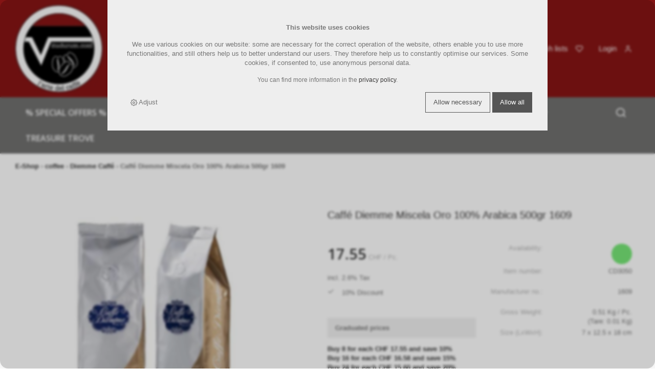

--- FILE ---
content_type: text/html; charset=utf-8
request_url: https://shop.vitudurum.com/en/2562/caffe-diemme-miscela-oro-100perc-arabica-500gr-1609
body_size: 11116
content:
<!DOCTYPE html>
<html lang="en" itemscope itemtype="http://schema.org/ItemPage">
<head>
    <meta http-equiv="X-UA-Compatible" content="IE=edge">
    <meta charset="utf-8">
    <title>Caff&#233; Diemme Miscela Oro 100% Arabica 500gr 1609, Diemme Caff&#233; - Vitudurum Kaffeemaschinen</title>
    <meta name="description" content="Eine raffinierte Mischung verschiedener Arabica Bohnen, die sich durch ihre Feinheit und ausgeglichenes s&#252;sses und volles Aroma distinguirt." />
    <meta name="author" content="Vitudurum.com GmbH" />
    <meta name="robots" content="all" />
    <meta name="generator" content="blue office&reg; E-Shop" />
    <meta name="viewport" content="width=device-width, initial-scale=1">
    <link href="https://fonts.googleapis.com/css?family=Open+Sans:300,300italic,600,600italic" rel="stylesheet" type="text/css" />
    <link rel="shortcut icon" href="/Content/Custom/img/favicon.png" type="image/png">

    <link href="/content/bundles/design[normalize]?v=38-rE0YIH9Vmh3CAHqrzkYDChxAfOL5T4PyxZ6rJFQo1" rel="stylesheet"/>

    <link rel="preload" href="/content/bundles/featherlight?v=x6_C-F9ZYdkTqI_jpAiGY_XDbRwlEPGmgb7XdfShwus1" as="style" onload="this.rel='stylesheet'">


        <link rel="image_src" href="https://shop.vitudurum.com/en/media/caffe-diemme-miscela-oro-100perc-arabica-500gr-1609.9WfbnyygU6wAatfeGeiXDA.AP8.A.jpg" />

    
<meta property="og:title" content="Caff&#233; Diemme Miscela Oro 100% Arabica 500gr  1609" />
<meta property="og:url" content="https://shop.vitudurum.com/en/2562/caffe-diemme-miscela-oro-100perc-arabica-500gr-1609" />
<meta property="og:image" content="https://shop.vitudurum.com/en/media/caffe-diemme-miscela-oro-100perc-arabica-500gr-1609.9WfbnyygU6wAatfeGeiXDA.jpg" />
<meta property="og:description" content="Eine raffinierte Mischung verschiedener Arabica Bohnen, die sich durch ihre Feinheit und ausgeglichenes s&#252;sses und volles Aroma distinguirt." />
<meta property="og:site_name" content="Vitudurum.com GmbH E-Shop" />
<meta property="og:type" content="product" />
<meta property="product:price:amount" content="17.55">
<meta property="product:price:currency" content="CHF">

        <link href="https://shop.vitudurum.com/de/2562/caffe-diemme-miscela-oro-100prozent-arabica-500gr-1609" rel="alternate" hreflang="de">
    <link href="https://shop.vitudurum.com/fr/2562/caffe-diemme-miscela-oro-100percent-arabica-500gr-1609" rel="alternate" hreflang="fr">
    <link href="https://shop.vitudurum.com/it/2562/caffe-diemme-miscela-oro-100percento-arabica-500gr-1609" rel="alternate" hreflang="it">


    <!-- Global site tag (gtag.js) - Google Analytics -->
<script async src="https://www.googletagmanager.com/gtag/js?id=G-MEJHFF5F9T"></script>
<script>
  window.dataLayer = window.dataLayer || [];
  function gtag(){dataLayer.push(arguments);}
  gtag('js', new Date());

  gtag('config', 'G-MEJHFF5F9T');
</script>
    <script type="text/javascript">var eShop = { asyncTmpl: {} };</script>
    

</head>
<body>

    <header id="header">
        <div class="seiten-breite">
            <div id="nav-spez" class="non-mobile">
                    <div class="konfig-menu mobile mobile-button"><span class="icon icon-settings"></span></div>
    <div class="konfig">
        
            <div class="mod sprache">
        <select class="maske rechts">
                <option value="de"  data-auto-url="https://shop.vitudurum.com/de/2562/caffe-diemme-miscela-oro-100prozent-arabica-500gr-1609?languageswitch=1">Deutsch</option>
                <option value="fr"  data-auto-url="https://shop.vitudurum.com/fr/2562/caffe-diemme-miscela-oro-100percent-arabica-500gr-1609?languageswitch=1">Fran&#231;ais</option>
                <option value="it"  data-auto-url="https://shop.vitudurum.com/it/2562/caffe-diemme-miscela-oro-100percento-arabica-500gr-1609?languageswitch=1">Italiano</option>
                <option value="en" selected="selected" data-auto-url="https://shop.vitudurum.com/en/2562/caffe-diemme-miscela-oro-100perc-arabica-500gr-1609?languageswitch=1">English</option>
        </select>
    </div>

    </div>

<div class="mod text-icon-button mini-warenkorb">
    <a href="/en/user/configurator" >
        <span class="non-mobile">Shopping Cart</span><span class="icon icon-shopping-cart">
            <span class="anz-artikel dyn-wk-anzahl hidden">
            </span>
        </span>
    </a>
</div>

<div class="merkliste-link text-icon-button">
    <a href="/en/user/wishlists" >
        <span class="non-mobile">Wish lists</span><span class="icon icon-heart"></span>
    </a>
</div>

<div class="mod text-icon-button nav-benutzer">
    <a href="/en/user" >
        <span class="non-mobile">Login</span><span class="icon icon-user"></span>
    </a>
</div>


<div class="mobile"><div class="mod suche">
    <div class="eingabe">
        <input type="search" class="suche-eingabe" placeholder="Search ..." autocomplete="off" data-url="/en/search" value="" name="searchquery">
    </div>
    <div class="schalter"><span class="icon icon-search"></span></div>
</div></div>

            </div>

            <nav id="nav-allgemein">
                <a href="/" title="E-Shop Home" id="logo-home"><img src="/Content/Custom/img/logo.jpg" alt="{param.Firmenname} E-Shop" /></a>
                <ul class="non-mobile">
        <li><a href="https://vitudurum.com" >Homepage</a></li>
                <li><a href="/en/about/inquiry" >Request</a></li>
            <li>
            <a href="/en/about/contact" >Contact</a>
        </li>
                <li>
            <a href="/en/user/configurator" >
                Shopping Cart
                (<span class="dyn-wk-anzahl">0</span>)
            </a>
        </li>
</ul>
                <div class="clear"></div>
            </nav>
            <div id="nav-container">
                <div id="nav-spez-second" class="second mobile">
                        <div class="konfig-menu mobile mobile-button"><span class="icon icon-settings"></span></div>
    <div class="konfig">
        
            <div class="mod sprache">
        <select class="maske rechts">
                <option value="de"  data-auto-url="https://shop.vitudurum.com/de/2562/caffe-diemme-miscela-oro-100prozent-arabica-500gr-1609?languageswitch=1">Deutsch</option>
                <option value="fr"  data-auto-url="https://shop.vitudurum.com/fr/2562/caffe-diemme-miscela-oro-100percent-arabica-500gr-1609?languageswitch=1">Fran&#231;ais</option>
                <option value="it"  data-auto-url="https://shop.vitudurum.com/it/2562/caffe-diemme-miscela-oro-100percento-arabica-500gr-1609?languageswitch=1">Italiano</option>
                <option value="en" selected="selected" data-auto-url="https://shop.vitudurum.com/en/2562/caffe-diemme-miscela-oro-100perc-arabica-500gr-1609?languageswitch=1">English</option>
        </select>
    </div>

    </div>

<div class="mod text-icon-button mini-warenkorb">
    <a href="/en/user/configurator" >
        <span class="non-mobile">Shopping Cart</span><span class="icon icon-shopping-cart">
            <span class="anz-artikel dyn-wk-anzahl hidden">
            </span>
        </span>
    </a>
</div>

<div class="merkliste-link text-icon-button">
    <a href="/en/user/wishlists" >
        <span class="non-mobile">Wish lists</span><span class="icon icon-heart"></span>
    </a>
</div>

<div class="mod text-icon-button nav-benutzer">
    <a href="/en/user" >
        <span class="non-mobile">Login</span><span class="icon icon-user"></span>
    </a>
</div>


<div class="mobile"><div class="mod suche">
    <div class="eingabe">
        <input type="search" class="suche-eingabe" placeholder="Search ..." autocomplete="off" data-url="/en/search" value="" name="searchquery">
    </div>
    <div class="schalter"><span class="icon icon-search"></span></div>
</div></div>

                </div>
                <nav id="nav-baum-mobile" class="mobile">
                    <div id="mobile-nav" class="mobile"><span class="icon icon-menu"></span></div>
                    <ul class="e1">
            <li class="e1 ">
                <a href="https://www.vitudurum.com" class="e1 ">
                    <span class="titel">Homepage</span>
                    <span class="link"><span class="icon-chevron-right"></span></span>
                </a>
            </li>
            <li class="e1 ">
                <a href="/en/about/inquiry" class="e1 ">
                    <span class="titel">Request</span>
                    <span class="link"><span class="icon-chevron-right"></span></span>
                </a>
            </li>
            <li class="e1 ">
                <a href="/en/about/contact" class="e1 ">
                    <span class="titel">Contact</span>
                    <span class="link"><span class="icon-chevron-right"></span></span>
                </a>
            </li>

        <li class="e1 wg_s3 hat-artikel aktionen">
            <a href="https://shop.vitudurum.com/en/special-offers" class="e1 wg_s3 hat-artikel aktionen ">
                <span class="titel">% Special offers %</span>
                <span class="link "><span class="icon-chevron-right "></span></span>
            </a>
        </li>
        <li class="e1 wg_13 hat-artikel hat-unterwg">
            <a href="https://shop.vitudurum.com/en/accesories" class="e1 wg_13 hat-artikel hat-unterwg ">
                <span class="titel">accesories</span>
                    <span class="erweitern"><span class="icon-chevron-down "></span></span>
                <span class="link "><span class="icon-chevron-right "></span></span>
            </a>
<ul class="e2">

        <li class="e2 wg_174 hat-artikel">
            <a href="https://shop.vitudurum.com/en/accesories/arkel-zubehoer" class="e2 wg_174 hat-artikel ">
                <span class="titel">Arkel Zubeh&#246;r</span>
                <span class="link "><span class="icon-chevron-right -kl"></span></span>
            </a>
        </li>
        <li class="e2 wg_133 hat-artikel">
            <a href="https://shop.vitudurum.com/en/accesories/ascaso-zubehoer" class="e2 wg_133 hat-artikel ">
                <span class="titel">Ascaso Zubeh&#246;r</span>
                <span class="link "><span class="icon-chevron-right -kl"></span></span>
            </a>
        </li>
        <li class="e2 wg_134 hat-artikel">
            <a href="https://shop.vitudurum.com/en/accesories/bezzera-zubehoer" class="e2 wg_134 hat-artikel ">
                <span class="titel">Bezzera Zubeh&#246;r</span>
                <span class="link "><span class="icon-chevron-right -kl"></span></span>
            </a>
        </li>
        <li class="e2 wg_153 hat-artikel">
            <a href="https://shop.vitudurum.com/en/accesories/bialetti" class="e2 wg_153 hat-artikel ">
                <span class="titel">Bialetti</span>
                <span class="link "><span class="icon-chevron-right -kl"></span></span>
            </a>
        </li>
        <li class="e2 wg_155 hat-artikel">
            <a href="https://shop.vitudurum.com/en/accesories/brita-zubehoer" class="e2 wg_155 hat-artikel ">
                <span class="titel">Brita Zubeh&#246;r</span>
                <span class="link "><span class="icon-chevron-right -kl"></span></span>
            </a>
        </li>
        <li class="e2 wg_173 hat-artikel">
            <a href="https://shop.vitudurum.com/en/accesories/cremaloop-3d-farmer-zubehoer" class="e2 wg_173 hat-artikel ">
                <span class="titel">CremaLoop | 3D Farmer Zubeh&#246;r</span>
                <span class="link "><span class="icon-chevron-right -kl"></span></span>
            </a>
        </li>
        <li class="e2 wg_150 hat-artikel">
            <a href="https://shop.vitudurum.com/en/accesories/diverses-zubehoer" class="e2 wg_150 hat-artikel ">
                <span class="titel">Diverses Zubeh&#246;r</span>
                <span class="link "><span class="icon-chevron-right -kl"></span></span>
            </a>
        </li>
        <li class="e2 wg_135 hat-artikel">
            <a href="https://shop.vitudurum.com/en/accesories/ecm-zubehoer" class="e2 wg_135 hat-artikel ">
                <span class="titel">ECM Zubeh&#246;r</span>
                <span class="link "><span class="icon-chevron-right -kl"></span></span>
            </a>
        </li>
        <li class="e2 wg_138 hat-artikel">
            <a href="https://shop.vitudurum.com/en/accesories/eureka-conti-zubehoer" class="e2 wg_138 hat-artikel ">
                <span class="titel">Eureka Conti Zubeh&#246;r</span>
                <span class="link "><span class="icon-chevron-right -kl"></span></span>
            </a>
        </li>
        <li class="e2 wg_179 hat-artikel">
            <a href="https://shop.vitudurum.com/en/accesories/eurista-brewspire-zubehoer" class="e2 wg_179 hat-artikel ">
                <span class="titel">Eurista_Brewspire Zubeh&#246;r</span>
                <span class="link "><span class="icon-chevron-right -kl"></span></span>
            </a>
        </li>
        <li class="e2 wg_139 hat-artikel">
            <a href="https://shop.vitudurum.com/en/accesories/francisfrancis-zubehoer" class="e2 wg_139 hat-artikel ">
                <span class="titel">FrancisFrancis Zubeh&#246;r</span>
                <span class="link "><span class="icon-chevron-right -kl"></span></span>
            </a>
        </li>
        <li class="e2 wg_20 hat-artikel">
            <a href="https://shop.vitudurum.com/en/accesories/geschirr-tassen" class="e2 wg_20 hat-artikel ">
                <span class="titel">Geschirr | Tassen</span>
                <span class="link "><span class="icon-chevron-right -kl"></span></span>
            </a>
        </li>
        <li class="e2 wg_140 hat-artikel">
            <a href="https://shop.vitudurum.com/en/accesories/gilda-zubehoer" class="e2 wg_140 hat-artikel ">
                <span class="titel">Gilda Zubeh&#246;r</span>
                <span class="link "><span class="icon-chevron-right -kl"></span></span>
            </a>
        </li>
        <li class="e2 wg_149 hat-artikel">
            <a href="https://shop.vitudurum.com/en/accesories/joefrex-zubehoer" class="e2 wg_149 hat-artikel ">
                <span class="titel">JoeFrex Zubeh&#246;r</span>
                <span class="link "><span class="icon-chevron-right -kl"></span></span>
            </a>
        </li>
        <li class="e2 wg_79 hat-artikel">
            <a href="https://shop.vitudurum.com/en/accesories/jura-zubehoer-und-pflegeprodukte" class="e2 wg_79 hat-artikel ">
                <span class="titel">Jura Zubeh&#246;r und Pflegeprodukte</span>
                <span class="link "><span class="icon-chevron-right -kl"></span></span>
            </a>
        </li>
        <li class="e2 wg_181 hat-artikel">
            <a href="https://shop.vitudurum.com/en/accesories/la-marzocco-zubehoer" class="e2 wg_181 hat-artikel ">
                <span class="titel">La Marzocco Zubeh&#246;r</span>
                <span class="link "><span class="icon-chevron-right -kl"></span></span>
            </a>
        </li>
        <li class="e2 wg_148 hat-artikel">
            <a href="https://shop.vitudurum.com/en/accesories/motta-zubehoer" class="e2 wg_148 hat-artikel ">
                <span class="titel">Motta Zubeh&#246;r</span>
                <span class="link "><span class="icon-chevron-right -kl"></span></span>
            </a>
        </li>
        <li class="e2 wg_161 hat-artikel">
            <a href="https://shop.vitudurum.com/en/accesories/olympia-zubehoer" class="e2 wg_161 hat-artikel ">
                <span class="titel">Olympia Zubeh&#246;r</span>
                <span class="link "><span class="icon-chevron-right -kl"></span></span>
            </a>
        </li>
        <li class="e2 wg_159 hat-artikel">
            <a href="https://shop.vitudurum.com/en/accesories/quamar-zubehoer" class="e2 wg_159 hat-artikel ">
                <span class="titel">Quamar Zubeh&#246;r</span>
                <span class="link "><span class="icon-chevron-right -kl"></span></span>
            </a>
        </li>
        <li class="e2 wg_142 hat-artikel">
            <a href="https://shop.vitudurum.com/en/accesories/siemens-zubehoer" class="e2 wg_142 hat-artikel ">
                <span class="titel">Siemens Zubeh&#246;r</span>
                <span class="link "><span class="icon-chevron-right -kl"></span></span>
            </a>
        </li>
        <li class="e2 wg_144 hat-artikel">
            <a href="https://shop.vitudurum.com/en/accesories/three-beans-smart-coffee-tools" class="e2 wg_144 hat-artikel ">
                <span class="titel">Three Beans smart coffee tools</span>
                <span class="link "><span class="icon-chevron-right -kl"></span></span>
            </a>
        </li>
        <li class="e2 wg_141 hat-artikel">
            <a href="https://shop.vitudurum.com/en/accesories/torre-espresso-zubehoer" class="e2 wg_141 hat-artikel ">
                <span class="titel">Torre Espresso Zubeh&#246;r</span>
                <span class="link "><span class="icon-chevron-right -kl"></span></span>
            </a>
        </li>
        <li class="e2 wg_162 hat-artikel">
            <a href="https://shop.vitudurum.com/en/accesories/wiedemann-holz-zubehoer" class="e2 wg_162 hat-artikel ">
                <span class="titel">Wiedemann Holz Zubeh&#246;r</span>
                <span class="link "><span class="icon-chevron-right -kl"></span></span>
            </a>
        </li>
</ul>        </li>
        <li class="e1 wg_147 hat-artikel">
            <a href="https://shop.vitudurum.com/en/bundle" class="e1 wg_147 hat-artikel ">
                <span class="titel">Bundle</span>
                <span class="link "><span class="icon-chevron-right "></span></span>
            </a>
        </li>
        <li class="e1 wg_10 hat-artikel hat-unterwg">
            <a href="https://shop.vitudurum.com/en/coffee" class="e1 wg_10 hat-artikel hat-unterwg ">
                <span class="titel">coffee</span>
                    <span class="erweitern"><span class="icon-chevron-down "></span></span>
                <span class="link "><span class="icon-chevron-right "></span></span>
            </a>
<ul class="e2">

        <li class="e2 wg_82 hat-artikel">
            <a href="https://shop.vitudurum.com/en/coffee/blackwork-coffee" class="e2 wg_82 hat-artikel ">
                <span class="titel">Blackwork Coffee</span>
                <span class="link "><span class="icon-chevron-right -kl"></span></span>
            </a>
        </li>
        <li class="e2 wg_93 hat-artikel">
            <a href="https://shop.vitudurum.com/en/coffee/caffe-ferrari" class="e2 wg_93 hat-artikel ">
                <span class="titel">Caff&#232; Ferrari</span>
                <span class="link "><span class="icon-chevron-right -kl"></span></span>
            </a>
        </li>
        <li class="e2 wg_53 hat-artikel">
            <a href="https://shop.vitudurum.com/en/coffee/caffe-vergnano" class="e2 wg_53 hat-artikel ">
                <span class="titel">Caff&#232; Vergnano</span>
                <span class="link "><span class="icon-chevron-right -kl"></span></span>
            </a>
        </li>
        <li class="e2 wg_68 hat-artikel">
            <a href="https://shop.vitudurum.com/en/coffee/diemme-caffe" class="e2 wg_68 hat-artikel ">
                <span class="titel">Diemme Caff&#233;</span>
                <span class="link "><span class="icon-chevron-right -kl"></span></span>
            </a>
        </li>
        <li class="e2 wg_96 hat-artikel">
            <a href="https://shop.vitudurum.com/en/coffee/diverse-kaffeemarken" class="e2 wg_96 hat-artikel ">
                <span class="titel">Diverse Kaffeemarken</span>
                <span class="link "><span class="icon-chevron-right -kl"></span></span>
            </a>
        </li>
        <li class="e2 wg_171 hat-artikel">
            <a href="https://shop.vitudurum.com/en/coffee/illycaffe" class="e2 wg_171 hat-artikel ">
                <span class="titel">Illycaffe</span>
                <span class="link "><span class="icon-chevron-right -kl"></span></span>
            </a>
        </li>
        <li class="e2 wg_50 hat-artikel">
            <a href="https://shop.vitudurum.com/en/coffee/lucaffe" class="e2 wg_50 hat-artikel ">
                <span class="titel">Lucaff&#233;</span>
                <span class="link "><span class="icon-chevron-right -kl"></span></span>
            </a>
        </li>
        <li class="e2 wg_54 hat-artikel">
            <a href="https://shop.vitudurum.com/en/coffee/new-york-caffe" class="e2 wg_54 hat-artikel ">
                <span class="titel">New York Caff&#233;</span>
                <span class="link "><span class="icon-chevron-right -kl"></span></span>
            </a>
        </li>
        <li class="e2 wg_95 hat-artikel">
            <a href="https://shop.vitudurum.com/en/coffee/passalacqua-caffe" class="e2 wg_95 hat-artikel ">
                <span class="titel">Passalacqua Caff&#233;</span>
                <span class="link "><span class="icon-chevron-right -kl"></span></span>
            </a>
        </li>
        <li class="e2 wg_73 hat-artikel">
            <a href="https://shop.vitudurum.com/en/coffee/quarta-caffe" class="e2 wg_73 hat-artikel ">
                <span class="titel">Quarta Caff&#232;</span>
                <span class="link "><span class="icon-chevron-right -kl"></span></span>
            </a>
        </li>
        <li class="e2 wg_55 hat-artikel">
            <a href="https://shop.vitudurum.com/en/coffee/tee-food" class="e2 wg_55 hat-artikel ">
                <span class="titel">Tee | Food</span>
                <span class="link "><span class="icon-chevron-right -kl"></span></span>
            </a>
        </li>
</ul>        </li>
        <li class="e1 wg_109 hat-artikel hat-unterwg">
            <a href="https://shop.vitudurum.com/en/categories" class="e1 wg_109 hat-artikel hat-unterwg ">
                <span class="titel">categories</span>
                    <span class="erweitern"><span class="icon-chevron-down "></span></span>
                <span class="link "><span class="icon-chevron-right "></span></span>
            </a>
<ul class="e2">

        <li class="e2 wg_128 hat-artikel">
            <a href="https://shop.vitudurum.com/en/categories/abschlagbehaelter-sudschublade" class="e2 wg_128 hat-artikel ">
                <span class="titel">Abschlagbeh&#228;lter | Sudschublade</span>
                <span class="link "><span class="icon-chevron-right -kl"></span></span>
            </a>
        </li>
        <li class="e2 wg_165 hat-artikel">
            <a href="https://shop.vitudurum.com/en/categories/barista-tools-leveling-tools" class="e2 wg_165 hat-artikel ">
                <span class="titel">Barista Tools | Leveling Tools</span>
                <span class="link "><span class="icon-chevron-right -kl"></span></span>
            </a>
        </li>
        <li class="e2 wg_151 hat-artikel">
            <a href="https://shop.vitudurum.com/en/categories/baristakurse-und-schulungen" class="e2 wg_151 hat-artikel ">
                <span class="titel">Baristakurse und Schulungen</span>
                <span class="link "><span class="icon-chevron-right -kl"></span></span>
            </a>
        </li>
        <li class="e2 wg_166 hat-artikel">
            <a href="https://shop.vitudurum.com/en/categories/diverses-bohnenbehaelter-mahlscheibe" class="e2 wg_166 hat-artikel ">
                <span class="titel">Diverses | Bohnenbeh&#228;lter | Mahlscheibe</span>
                <span class="link "><span class="icon-chevron-right -kl"></span></span>
            </a>
        </li>
        <li class="e2 wg_154 hat-artikel">
            <a href="https://shop.vitudurum.com/en/categories/holzgriff-holzgriffset-holzdeckel" class="e2 wg_154 hat-artikel ">
                <span class="titel">Holzgriff | Holzgriffset | Holzdeckel</span>
                <span class="link "><span class="icon-chevron-right -kl"></span></span>
            </a>
        </li>
        <li class="e2 wg_103 hat-artikel">
            <a href="https://shop.vitudurum.com/en/categories/kaffee-bohnen" class="e2 wg_103 hat-artikel ">
                <span class="titel">Kaffee-Bohnen</span>
                <span class="link "><span class="icon-chevron-right -kl"></span></span>
            </a>
        </li>
        <li class="e2 wg_104 hat-artikel">
            <a href="https://shop.vitudurum.com/en/categories/kaffee-gemahlen" class="e2 wg_104 hat-artikel ">
                <span class="titel">Kaffee-gemahlen</span>
                <span class="link "><span class="icon-chevron-right -kl"></span></span>
            </a>
        </li>
        <li class="e2 wg_107 hat-artikel">
            <a href="https://shop.vitudurum.com/en/categories/kaffeemuehle" class="e2 wg_107 hat-artikel ">
                <span class="titel">Kaffeem&#252;hle</span>
                <span class="link "><span class="icon-chevron-right -kl"></span></span>
            </a>
        </li>
        <li class="e2 wg_105 hat-artikel">
            <a href="https://shop.vitudurum.com/en/categories/kaffee-portionen" class="e2 wg_105 hat-artikel ">
                <span class="titel">Kaffee-Portionen</span>
                <span class="link "><span class="icon-chevron-right -kl"></span></span>
            </a>
        </li>
        <li class="e2 wg_118 hat-artikel">
            <a href="https://shop.vitudurum.com/en/categories/kaffeevollautomat" class="e2 wg_118 hat-artikel ">
                <span class="titel">Kaffeevollautomat</span>
                <span class="link "><span class="icon-chevron-right -kl"></span></span>
            </a>
        </li>
        <li class="e2 wg_129 hat-artikel">
            <a href="https://shop.vitudurum.com/en/categories/milchkanne" class="e2 wg_129 hat-artikel ">
                <span class="titel">Milchkanne</span>
                <span class="link "><span class="icon-chevron-right -kl"></span></span>
            </a>
        </li>
        <li class="e2 wg_121 hat-artikel">
            <a href="https://shop.vitudurum.com/en/categories/pad-kapselmaschine" class="e2 wg_121 hat-artikel ">
                <span class="titel">Pad- Kapselmaschine</span>
                <span class="link "><span class="icon-chevron-right -kl"></span></span>
            </a>
        </li>
        <li class="e2 wg_146 hat-artikel">
            <a href="https://shop.vitudurum.com/en/categories/pflegeprodukte-entkalkung-reinigung" class="e2 wg_146 hat-artikel ">
                <span class="titel">Pflegeprodukte | Entkalkung | Reinigung</span>
                <span class="link "><span class="icon-chevron-right -kl"></span></span>
            </a>
        </li>
        <li class="e2 wg_126 hat-artikel">
            <a href="https://shop.vitudurum.com/en/categories/siebtraeger-siebtraegergriff" class="e2 wg_126 hat-artikel ">
                <span class="titel">Siebtr&#228;ger | Siebtr&#228;gergriff</span>
                <span class="link "><span class="icon-chevron-right -kl"></span></span>
            </a>
        </li>
        <li class="e2 wg_88 hat-artikel">
            <a href="https://shop.vitudurum.com/en/categories/siebtraegermaschine" class="e2 wg_88 hat-artikel ">
                <span class="titel">Siebtr&#228;germaschine</span>
                <span class="link "><span class="icon-chevron-right -kl"></span></span>
            </a>
        </li>
        <li class="e2 wg_132 hat-artikel">
            <a href="https://shop.vitudurum.com/en/categories/tamper-tampergriff" class="e2 wg_132 hat-artikel ">
                <span class="titel">Tamper | Tampergriff</span>
                <span class="link "><span class="icon-chevron-right -kl"></span></span>
            </a>
        </li>
        <li class="e2 wg_130 hat-artikel">
            <a href="https://shop.vitudurum.com/en/categories/tamperstation-tampermatte" class="e2 wg_130 hat-artikel ">
                <span class="titel">Tamperstation | Tampermatte</span>
                <span class="link "><span class="icon-chevron-right -kl"></span></span>
            </a>
        </li>
        <li class="e2 wg_143 hat-artikel">
            <a href="https://shop.vitudurum.com/en/categories/tassen-glaeser" class="e2 wg_143 hat-artikel ">
                <span class="titel">Tassen | Gl&#228;ser</span>
                <span class="link "><span class="icon-chevron-right -kl"></span></span>
            </a>
        </li>
        <li class="e2 wg_164 hat-artikel">
            <a href="https://shop.vitudurum.com/en/categories/waage-thermometer" class="e2 wg_164 hat-artikel ">
                <span class="titel">Waage | Thermometer</span>
                <span class="link "><span class="icon-chevron-right -kl"></span></span>
            </a>
        </li>
</ul>        </li>
        <li class="e1 wg_4 hat-artikel hat-unterwg">
            <a href="https://shop.vitudurum.com/en/spare-parts" class="e1 wg_4 hat-artikel hat-unterwg ">
                <span class="titel">spare Parts</span>
                    <span class="erweitern"><span class="icon-chevron-down "></span></span>
                <span class="link "><span class="icon-chevron-right "></span></span>
            </a>
<ul class="e2">

        <li class="e2 wg_46 hat-artikel">
            <a href="https://shop.vitudurum.com/en/spare-parts/ascaso-ersatzteile" class="e2 wg_46 hat-artikel ">
                <span class="titel">Ascaso Ersatzteile</span>
                <span class="link "><span class="icon-chevron-right -kl"></span></span>
            </a>
        </li>
        <li class="e2 wg_69 hat-artikel">
            <a href="https://shop.vitudurum.com/en/spare-parts/bezzera-ersatzteile" class="e2 wg_69 hat-artikel ">
                <span class="titel">Bezzera Ersatzteile</span>
                <span class="link "><span class="icon-chevron-right -kl"></span></span>
            </a>
        </li>
        <li class="e2 wg_62 hat-artikel">
            <a href="https://shop.vitudurum.com/en/spare-parts/diverse-ersatzteile-ch" class="e2 wg_62 hat-artikel ">
                <span class="titel">Diverse Ersatzteile CH</span>
                <span class="link "><span class="icon-chevron-right -kl"></span></span>
            </a>
        </li>
        <li class="e2 wg_78 hat-artikel">
            <a href="https://shop.vitudurum.com/en/spare-parts/ecm-ersatzteile" class="e2 wg_78 hat-artikel ">
                <span class="titel">ECM Ersatzteile</span>
                <span class="link "><span class="icon-chevron-right -kl"></span></span>
            </a>
        </li>
        <li class="e2 wg_145 hat-artikel">
            <a href="https://shop.vitudurum.com/en/spare-parts/eureka-conti-ersatzteile" class="e2 wg_145 hat-artikel ">
                <span class="titel">Eureka Conti Ersatzteile</span>
                <span class="link "><span class="icon-chevron-right -kl"></span></span>
            </a>
        </li>
        <li class="e2 wg_30 hat-artikel">
            <a href="https://shop.vitudurum.com/en/spare-parts/faema-ersatzteile" class="e2 wg_30 hat-artikel ">
                <span class="titel">Faema Ersatzteile</span>
                <span class="link "><span class="icon-chevron-right -kl"></span></span>
            </a>
        </li>
        <li class="e2 wg_172 hat-artikel">
            <a href="https://shop.vitudurum.com/en/spare-parts/quick-mill-ersatzteile" class="e2 wg_172 hat-artikel ">
                <span class="titel">Quick Mill Ersatzteile</span>
                <span class="link "><span class="icon-chevron-right -kl"></span></span>
            </a>
        </li>
</ul>        </li>
        <li class="e1 wg_1 hat-artikel hat-unterwg">
            <a href="https://shop.vitudurum.com/en/coffee-machines" class="e1 wg_1 hat-artikel hat-unterwg ">
                <span class="titel">coffee machines</span>
                    <span class="erweitern"><span class="icon-chevron-down "></span></span>
                <span class="link "><span class="icon-chevron-right "></span></span>
            </a>
<ul class="e2">

        <li class="e2 wg_170 hat-artikel">
            <a href="https://shop.vitudurum.com/en/coffee-machines/arkel-espresso-maschinen" class="e2 wg_170 hat-artikel ">
                <span class="titel">Arkel Espresso Maschinen</span>
                <span class="link "><span class="icon-chevron-right -kl"></span></span>
            </a>
        </li>
        <li class="e2 wg_169 hat-artikel">
            <a href="https://shop.vitudurum.com/en/coffee-machines/aroma-pod-maschinen" class="e2 wg_169 hat-artikel ">
                <span class="titel">Aroma Pod Maschinen</span>
                <span class="link "><span class="icon-chevron-right -kl"></span></span>
            </a>
        </li>
        <li class="e2 wg_65 hat-artikel">
            <a href="https://shop.vitudurum.com/en/coffee-machines/bezzera-maschinen-siebtraegermaschinen" class="e2 wg_65 hat-artikel ">
                <span class="titel">Bezzera Maschinen Siebtr&#228;germaschinen</span>
                <span class="link "><span class="icon-chevron-right -kl"></span></span>
            </a>
        </li>
        <li class="e2 wg_60 hat-artikel">
            <a href="https://shop.vitudurum.com/en/coffee-machines/diverse-maschinen-und-kaffeemuehlen" class="e2 wg_60 hat-artikel ">
                <span class="titel">Diverse Maschinen und Kaffeem&#252;hlen</span>
                <span class="link "><span class="icon-chevron-right -kl"></span></span>
            </a>
        </li>
        <li class="e2 wg_110 hat-artikel">
            <a href="https://shop.vitudurum.com/en/coffee-machines/ecm-maschinen" class="e2 wg_110 hat-artikel ">
                <span class="titel">ECM Maschinen</span>
                <span class="link "><span class="icon-chevron-right -kl"></span></span>
            </a>
        </li>
        <li class="e2 wg_136 hat-artikel">
            <a href="https://shop.vitudurum.com/en/coffee-machines/eureka-muehlen-und-maschinen" class="e2 wg_136 hat-artikel ">
                <span class="titel">Eureka M&#252;hlen und Maschinen</span>
                <span class="link "><span class="icon-chevron-right -kl"></span></span>
            </a>
        </li>
        <li class="e2 wg_117 hat-artikel">
            <a href="https://shop.vitudurum.com/en/coffee-machines/gilda-maschinen" class="e2 wg_117 hat-artikel ">
                <span class="titel">Gilda Maschinen</span>
                <span class="link "><span class="icon-chevron-right -kl"></span></span>
            </a>
        </li>
        <li class="e2 wg_11 hat-artikel">
            <a href="https://shop.vitudurum.com/en/coffee-machines/jura-maschinen-und-zubehoer" class="e2 wg_11 hat-artikel ">
                <span class="titel">Jura Maschinen und Zubeh&#246;r</span>
                <span class="link "><span class="icon-chevron-right -kl"></span></span>
            </a>
        </li>
        <li class="e2 wg_119 hat-artikel">
            <a href="https://shop.vitudurum.com/en/coffee-machines/la-marzocco-maschinen" class="e2 wg_119 hat-artikel ">
                <span class="titel">La Marzocco Maschinen</span>
                <span class="link "><span class="icon-chevron-right -kl"></span></span>
            </a>
        </li>
        <li class="e2 wg_176 hat-artikel">
            <a href="https://shop.vitudurum.com/en/coffee-machines/la-pavoni-maschinen" class="e2 wg_176 hat-artikel ">
                <span class="titel">La Pavoni Maschinen</span>
                <span class="link "><span class="icon-chevron-right -kl"></span></span>
            </a>
        </li>
        <li class="e2 wg_120 hat-artikel">
            <a href="https://shop.vitudurum.com/en/coffee-machines/lucaffe-maschinen" class="e2 wg_120 hat-artikel ">
                <span class="titel">Lucaff&#233; Maschinen</span>
                <span class="link "><span class="icon-chevron-right -kl"></span></span>
            </a>
        </li>
        <li class="e2 wg_180 hat-artikel">
            <a href="https://shop.vitudurum.com/en/coffee-machines/magister-maschinen" class="e2 wg_180 hat-artikel ">
                <span class="titel">Magister Maschinen</span>
                <span class="link "><span class="icon-chevron-right -kl"></span></span>
            </a>
        </li>
        <li class="e2 wg_108 hat-artikel">
            <a href="https://shop.vitudurum.com/en/coffee-machines/olympia-maschinen" class="e2 wg_108 hat-artikel ">
                <span class="titel">Olympia Maschinen</span>
                <span class="link "><span class="icon-chevron-right -kl"></span></span>
            </a>
        </li>
        <li class="e2 wg_116 hat-artikel">
            <a href="https://shop.vitudurum.com/en/coffee-machines/profitec-maschinen" class="e2 wg_116 hat-artikel ">
                <span class="titel">Profitec Maschinen</span>
                <span class="link "><span class="icon-chevron-right -kl"></span></span>
            </a>
        </li>
        <li class="e2 wg_83 hat-artikel">
            <a href="https://shop.vitudurum.com/en/coffee-machines/quamar-muehlen" class="e2 wg_83 hat-artikel ">
                <span class="titel">Quamar M&#252;hlen</span>
                <span class="link "><span class="icon-chevron-right -kl"></span></span>
            </a>
        </li>
        <li class="e2 wg_115 hat-artikel">
            <a href="https://shop.vitudurum.com/en/coffee-machines/quick-mill-maschinen" class="e2 wg_115 hat-artikel ">
                <span class="titel">Quick Mill Maschinen</span>
                <span class="link "><span class="icon-chevron-right -kl"></span></span>
            </a>
        </li>
        <li class="e2 wg_44 hat-artikel">
            <a href="https://shop.vitudurum.com/en/coffee-machines/siemens" class="e2 wg_44 hat-artikel ">
                <span class="titel">Siemens</span>
                <span class="link "><span class="icon-chevron-right -kl"></span></span>
            </a>
        </li>
        <li class="e2 wg_84 hat-artikel">
            <a href="https://shop.vitudurum.com/en/coffee-machines/simonelli-group-arduino-maschinen" class="e2 wg_84 hat-artikel ">
                <span class="titel">Simonelli Group/Arduino Maschinen</span>
                <span class="link "><span class="icon-chevron-right -kl"></span></span>
            </a>
        </li>
        <li class="e2 wg_90 hat-artikel">
            <a href="https://shop.vitudurum.com/en/coffee-machines/torre-espresso-maschinen" class="e2 wg_90 hat-artikel ">
                <span class="titel">Torre Espresso Maschinen</span>
                <span class="link "><span class="icon-chevron-right -kl"></span></span>
            </a>
        </li>
</ul>        </li>
        <li class="e1 wg_163 hat-artikel">
            <a href="https://shop.vitudurum.com/en/treasure-trove" class="e1 wg_163 hat-artikel ">
                <span class="titel">treasure trove</span>
                <span class="link "><span class="icon-chevron-right "></span></span>
            </a>
        </li>
</ul>
                </nav>
            </div>
        </div>
        <nav id="nav-baum" class="non-mobile">
            <div class="seiten-breite">
                <div class="mod suche">
    <div class="eingabe">
        <input type="search" class="suche-eingabe" placeholder="Search ..." autocomplete="off" data-url="/en/search" value="" name="searchquery">
    </div>
    <div class="schalter"><span class="icon icon-search"></span></div>
</div>
                <ul class="e1 non-mobile">
        <li class="e1 wg_s3 hat-artikel aktionen">
                <a href="https://shop.vitudurum.com/en/special-offers" class="e1 wg_s3 hat-artikel aktionen">% Special offers %</a>
                    </li>
        <li class="e1 wg_13 hat-artikel hat-unterwg">
                <a href="https://shop.vitudurum.com/en/accesories" class="e1 wg_13 hat-artikel hat-unterwg">accesories</a>
                            <div class="sub e1">
                    <ul class="e2 non-mobile">
            <li class="e2 uebersicht">
                <div class="titel">accesories</div>
                    <div class="bild">
                        <img data-src="https://shop.vitudurum.com/en/media/accesories.QQN-bsHykWVpfO1DXu8lRQ.JQG.C.png" alt="accesories" class="force-load">
                        <noscript>
                            <img src="https://shop.vitudurum.com/en/media/accesories.QQN-bsHykWVpfO1DXu8lRQ.JQG.C.png" ift="accesories">
                        </noscript>
                    </div>
                                    <div class="beschreibung">Kaffeemaschinen und Barista Zubeh&#246;r: Coffee Tools f&#252;r Espressomaschine...</div>
                                    <a href="https://shop.vitudurum.com/en/accesories" title="accesories" class="link">Overview</a>
            </li>
        <li class="e2 wg_174 hat-artikel">
                <a href="https://shop.vitudurum.com/en/accesories/arkel-zubehoer" class="e2 wg_174 hat-artikel">Arkel Zubeh&#246;r</a>
                    </li>
        <li class="e2 wg_133 hat-artikel">
                <a href="https://shop.vitudurum.com/en/accesories/ascaso-zubehoer" class="e2 wg_133 hat-artikel">Ascaso Zubeh&#246;r</a>
                    </li>
        <li class="e2 wg_134 hat-artikel">
                <a href="https://shop.vitudurum.com/en/accesories/bezzera-zubehoer" class="e2 wg_134 hat-artikel">Bezzera Zubeh&#246;r</a>
                    </li>
        <li class="e2 wg_153 hat-artikel">
                <a href="https://shop.vitudurum.com/en/accesories/bialetti" class="e2 wg_153 hat-artikel">Bialetti</a>
                    </li>
        <li class="e2 wg_155 hat-artikel">
                <a href="https://shop.vitudurum.com/en/accesories/brita-zubehoer" class="e2 wg_155 hat-artikel">Brita Zubeh&#246;r</a>
                    </li>
        <li class="e2 wg_173 hat-artikel">
                <a href="https://shop.vitudurum.com/en/accesories/cremaloop-3d-farmer-zubehoer" class="e2 wg_173 hat-artikel">CremaLoop | 3D Farmer Zubeh&#246;r</a>
                    </li>
        <li class="e2 wg_150 hat-artikel">
                <a href="https://shop.vitudurum.com/en/accesories/diverses-zubehoer" class="e2 wg_150 hat-artikel">Diverses Zubeh&#246;r</a>
                    </li>
        <li class="e2 wg_135 hat-artikel">
                <a href="https://shop.vitudurum.com/en/accesories/ecm-zubehoer" class="e2 wg_135 hat-artikel">ECM Zubeh&#246;r</a>
                    </li>
        <li class="e2 wg_138 hat-artikel">
                <a href="https://shop.vitudurum.com/en/accesories/eureka-conti-zubehoer" class="e2 wg_138 hat-artikel">Eureka Conti Zubeh&#246;r</a>
                    </li>
        <li class="e2 wg_179 hat-artikel">
                <a href="https://shop.vitudurum.com/en/accesories/eurista-brewspire-zubehoer" class="e2 wg_179 hat-artikel">Eurista_Brewspire Zubeh&#246;r</a>
                    </li>
        <li class="e2 wg_139 hat-artikel">
                <a href="https://shop.vitudurum.com/en/accesories/francisfrancis-zubehoer" class="e2 wg_139 hat-artikel">FrancisFrancis Zubeh&#246;r</a>
                    </li>
        <li class="e2 wg_20 hat-artikel">
                <a href="https://shop.vitudurum.com/en/accesories/geschirr-tassen" class="e2 wg_20 hat-artikel">Geschirr | Tassen</a>
                    </li>
        <li class="e2 wg_140 hat-artikel">
                <a href="https://shop.vitudurum.com/en/accesories/gilda-zubehoer" class="e2 wg_140 hat-artikel">Gilda Zubeh&#246;r</a>
                    </li>
        <li class="e2 wg_149 hat-artikel">
                <a href="https://shop.vitudurum.com/en/accesories/joefrex-zubehoer" class="e2 wg_149 hat-artikel">JoeFrex Zubeh&#246;r</a>
                    </li>
        <li class="e2 wg_79 hat-artikel">
                <a href="https://shop.vitudurum.com/en/accesories/jura-zubehoer-und-pflegeprodukte" class="e2 wg_79 hat-artikel">Jura Zubeh&#246;r und Pflegeprodukte</a>
                    </li>
        <li class="e2 wg_181 hat-artikel">
                <a href="https://shop.vitudurum.com/en/accesories/la-marzocco-zubehoer" class="e2 wg_181 hat-artikel">La Marzocco Zubeh&#246;r</a>
                    </li>
        <li class="e2 wg_148 hat-artikel">
                <a href="https://shop.vitudurum.com/en/accesories/motta-zubehoer" class="e2 wg_148 hat-artikel">Motta Zubeh&#246;r</a>
                    </li>
        <li class="e2 wg_161 hat-artikel">
                <a href="https://shop.vitudurum.com/en/accesories/olympia-zubehoer" class="e2 wg_161 hat-artikel">Olympia Zubeh&#246;r</a>
                    </li>
        <li class="e2 wg_159 hat-artikel">
                <a href="https://shop.vitudurum.com/en/accesories/quamar-zubehoer" class="e2 wg_159 hat-artikel">Quamar Zubeh&#246;r</a>
                    </li>
        <li class="e2 wg_142 hat-artikel">
                <a href="https://shop.vitudurum.com/en/accesories/siemens-zubehoer" class="e2 wg_142 hat-artikel">Siemens Zubeh&#246;r</a>
                    </li>
        <li class="e2 wg_144 hat-artikel">
                <a href="https://shop.vitudurum.com/en/accesories/three-beans-smart-coffee-tools" class="e2 wg_144 hat-artikel">Three Beans smart coffee tools</a>
                    </li>
        <li class="e2 wg_141 hat-artikel">
                <a href="https://shop.vitudurum.com/en/accesories/torre-espresso-zubehoer" class="e2 wg_141 hat-artikel">Torre Espresso Zubeh&#246;r</a>
                    </li>
        <li class="e2 wg_162 hat-artikel">
                <a href="https://shop.vitudurum.com/en/accesories/wiedemann-holz-zubehoer" class="e2 wg_162 hat-artikel">Wiedemann Holz Zubeh&#246;r</a>
                    </li>
</ul>
                </div>
        </li>
        <li class="e1 wg_147 hat-artikel">
                <a href="https://shop.vitudurum.com/en/bundle" class="e1 wg_147 hat-artikel">Bundle</a>
                    </li>
        <li class="e1 wg_10 hat-artikel hat-unterwg">
                <a href="https://shop.vitudurum.com/en/coffee" class="e1 wg_10 hat-artikel hat-unterwg">coffee</a>
                            <div class="sub e1">
                    <ul class="e2 non-mobile">
            <li class="e2 uebersicht">
                <div class="titel">coffee</div>
                    <div class="bild">
                        <img data-src="https://shop.vitudurum.com/en/media/coffee.wLTgrK7lNdFabY9smcPogQ.JQG.C.png" alt="coffee" class="force-load">
                        <noscript>
                            <img src="https://shop.vitudurum.com/en/media/coffee.wLTgrK7lNdFabY9smcPogQ.JQG.C.png" ift="coffee">
                        </noscript>
                    </div>
                                    <div class="beschreibung">Kaffee-Blends aus Arabica- und oder Robustabohnen als Bohnenkaffee, E....</div>
                                    <a href="https://shop.vitudurum.com/en/coffee" title="coffee" class="link">Overview</a>
            </li>
        <li class="e2 wg_82 hat-artikel">
                <a href="https://shop.vitudurum.com/en/coffee/blackwork-coffee" class="e2 wg_82 hat-artikel">Blackwork Coffee</a>
                    </li>
        <li class="e2 wg_93 hat-artikel">
                <a href="https://shop.vitudurum.com/en/coffee/caffe-ferrari" class="e2 wg_93 hat-artikel">Caff&#232; Ferrari</a>
                    </li>
        <li class="e2 wg_53 hat-artikel">
                <a href="https://shop.vitudurum.com/en/coffee/caffe-vergnano" class="e2 wg_53 hat-artikel">Caff&#232; Vergnano</a>
                    </li>
        <li class="e2 wg_68 hat-artikel">
                <a href="https://shop.vitudurum.com/en/coffee/diemme-caffe" class="e2 wg_68 hat-artikel">Diemme Caff&#233;</a>
                    </li>
        <li class="e2 wg_96 hat-artikel">
                <a href="https://shop.vitudurum.com/en/coffee/diverse-kaffeemarken" class="e2 wg_96 hat-artikel">Diverse Kaffeemarken</a>
                    </li>
        <li class="e2 wg_171 hat-artikel">
                <a href="https://shop.vitudurum.com/en/coffee/illycaffe" class="e2 wg_171 hat-artikel">Illycaffe</a>
                    </li>
        <li class="e2 wg_50 hat-artikel">
                <a href="https://shop.vitudurum.com/en/coffee/lucaffe" class="e2 wg_50 hat-artikel">Lucaff&#233;</a>
                    </li>
        <li class="e2 wg_54 hat-artikel">
                <a href="https://shop.vitudurum.com/en/coffee/new-york-caffe" class="e2 wg_54 hat-artikel">New York Caff&#233;</a>
                    </li>
        <li class="e2 wg_95 hat-artikel">
                <a href="https://shop.vitudurum.com/en/coffee/passalacqua-caffe" class="e2 wg_95 hat-artikel">Passalacqua Caff&#233;</a>
                    </li>
        <li class="e2 wg_73 hat-artikel">
                <a href="https://shop.vitudurum.com/en/coffee/quarta-caffe" class="e2 wg_73 hat-artikel">Quarta Caff&#232;</a>
                    </li>
        <li class="e2 wg_55 hat-artikel">
                <a href="https://shop.vitudurum.com/en/coffee/tee-food" class="e2 wg_55 hat-artikel">Tee | Food</a>
                    </li>
</ul>
                </div>
        </li>
        <li class="e1 wg_109 hat-artikel hat-unterwg">
                <a href="https://shop.vitudurum.com/en/categories" class="e1 wg_109 hat-artikel hat-unterwg">categories</a>
                            <div class="sub e1">
                    <ul class="e2 non-mobile">
            <li class="e2 uebersicht">
                <div class="titel">categories</div>
                                    <div class="beschreibung">Sortiment nach n&#252;tzlichen Barista-Kategorien sortiert: Barista Zubeh&#246;r...</div>
                                    <a href="https://shop.vitudurum.com/en/categories" title="categories" class="link">Overview</a>
            </li>
        <li class="e2 wg_128 hat-artikel">
                <a href="https://shop.vitudurum.com/en/categories/abschlagbehaelter-sudschublade" class="e2 wg_128 hat-artikel">Abschlagbeh&#228;lter | Sudschublade</a>
                    </li>
        <li class="e2 wg_165 hat-artikel">
                <a href="https://shop.vitudurum.com/en/categories/barista-tools-leveling-tools" class="e2 wg_165 hat-artikel">Barista Tools | Leveling Tools</a>
                    </li>
        <li class="e2 wg_151 hat-artikel">
                <a href="https://shop.vitudurum.com/en/categories/baristakurse-und-schulungen" class="e2 wg_151 hat-artikel">Baristakurse und Schulungen</a>
                    </li>
        <li class="e2 wg_166 hat-artikel">
                <a href="https://shop.vitudurum.com/en/categories/diverses-bohnenbehaelter-mahlscheibe" class="e2 wg_166 hat-artikel">Diverses | Bohnenbeh&#228;lter | Mahlscheibe</a>
                    </li>
        <li class="e2 wg_154 hat-artikel">
                <a href="https://shop.vitudurum.com/en/categories/holzgriff-holzgriffset-holzdeckel" class="e2 wg_154 hat-artikel">Holzgriff | Holzgriffset | Holzdeckel</a>
                    </li>
        <li class="e2 wg_103 hat-artikel">
                <a href="https://shop.vitudurum.com/en/categories/kaffee-bohnen" class="e2 wg_103 hat-artikel">Kaffee-Bohnen</a>
                    </li>
        <li class="e2 wg_104 hat-artikel">
                <a href="https://shop.vitudurum.com/en/categories/kaffee-gemahlen" class="e2 wg_104 hat-artikel">Kaffee-gemahlen</a>
                    </li>
        <li class="e2 wg_107 hat-artikel">
                <a href="https://shop.vitudurum.com/en/categories/kaffeemuehle" class="e2 wg_107 hat-artikel">Kaffeem&#252;hle</a>
                    </li>
        <li class="e2 wg_105 hat-artikel">
                <a href="https://shop.vitudurum.com/en/categories/kaffee-portionen" class="e2 wg_105 hat-artikel">Kaffee-Portionen</a>
                    </li>
        <li class="e2 wg_118 hat-artikel">
                <a href="https://shop.vitudurum.com/en/categories/kaffeevollautomat" class="e2 wg_118 hat-artikel">Kaffeevollautomat</a>
                    </li>
        <li class="e2 wg_129 hat-artikel">
                <a href="https://shop.vitudurum.com/en/categories/milchkanne" class="e2 wg_129 hat-artikel">Milchkanne</a>
                    </li>
        <li class="e2 wg_121 hat-artikel">
                <a href="https://shop.vitudurum.com/en/categories/pad-kapselmaschine" class="e2 wg_121 hat-artikel">Pad- Kapselmaschine</a>
                    </li>
        <li class="e2 wg_146 hat-artikel">
                <a href="https://shop.vitudurum.com/en/categories/pflegeprodukte-entkalkung-reinigung" class="e2 wg_146 hat-artikel">Pflegeprodukte | Entkalkung | Reinigung</a>
                    </li>
        <li class="e2 wg_126 hat-artikel">
                <a href="https://shop.vitudurum.com/en/categories/siebtraeger-siebtraegergriff" class="e2 wg_126 hat-artikel">Siebtr&#228;ger | Siebtr&#228;gergriff</a>
                    </li>
        <li class="e2 wg_88 hat-artikel">
                <a href="https://shop.vitudurum.com/en/categories/siebtraegermaschine" class="e2 wg_88 hat-artikel">Siebtr&#228;germaschine</a>
                    </li>
        <li class="e2 wg_132 hat-artikel">
                <a href="https://shop.vitudurum.com/en/categories/tamper-tampergriff" class="e2 wg_132 hat-artikel">Tamper | Tampergriff</a>
                    </li>
        <li class="e2 wg_130 hat-artikel">
                <a href="https://shop.vitudurum.com/en/categories/tamperstation-tampermatte" class="e2 wg_130 hat-artikel">Tamperstation | Tampermatte</a>
                    </li>
        <li class="e2 wg_143 hat-artikel">
                <a href="https://shop.vitudurum.com/en/categories/tassen-glaeser" class="e2 wg_143 hat-artikel">Tassen | Gl&#228;ser</a>
                    </li>
        <li class="e2 wg_164 hat-artikel">
                <a href="https://shop.vitudurum.com/en/categories/waage-thermometer" class="e2 wg_164 hat-artikel">Waage | Thermometer</a>
                    </li>
</ul>
                </div>
        </li>
        <li class="e1 wg_4 hat-artikel hat-unterwg">
                <a href="https://shop.vitudurum.com/en/spare-parts" class="e1 wg_4 hat-artikel hat-unterwg">spare Parts</a>
                            <div class="sub e1">
                    <ul class="e2 non-mobile">
            <li class="e2 uebersicht">
                <div class="titel">spare Parts</div>
                                    <div class="beschreibung">Ersatzteile f&#252;r Siebtr&#228;germaschinen und Kaffeem&#252;hlen, Mahlscheiben, Br...</div>
                                    <a href="https://shop.vitudurum.com/en/spare-parts" title="spare Parts" class="link">Overview</a>
            </li>
        <li class="e2 wg_46 hat-artikel">
                <a href="https://shop.vitudurum.com/en/spare-parts/ascaso-ersatzteile" class="e2 wg_46 hat-artikel">Ascaso Ersatzteile</a>
                    </li>
        <li class="e2 wg_69 hat-artikel">
                <a href="https://shop.vitudurum.com/en/spare-parts/bezzera-ersatzteile" class="e2 wg_69 hat-artikel">Bezzera Ersatzteile</a>
                    </li>
        <li class="e2 wg_62 hat-artikel">
                <a href="https://shop.vitudurum.com/en/spare-parts/diverse-ersatzteile-ch" class="e2 wg_62 hat-artikel">Diverse Ersatzteile CH</a>
                    </li>
        <li class="e2 wg_78 hat-artikel">
                <a href="https://shop.vitudurum.com/en/spare-parts/ecm-ersatzteile" class="e2 wg_78 hat-artikel">ECM Ersatzteile</a>
                    </li>
        <li class="e2 wg_145 hat-artikel">
                <a href="https://shop.vitudurum.com/en/spare-parts/eureka-conti-ersatzteile" class="e2 wg_145 hat-artikel">Eureka Conti Ersatzteile</a>
                    </li>
        <li class="e2 wg_30 hat-artikel">
                <a href="https://shop.vitudurum.com/en/spare-parts/faema-ersatzteile" class="e2 wg_30 hat-artikel">Faema Ersatzteile</a>
                    </li>
        <li class="e2 wg_172 hat-artikel">
                <a href="https://shop.vitudurum.com/en/spare-parts/quick-mill-ersatzteile" class="e2 wg_172 hat-artikel">Quick Mill Ersatzteile</a>
                    </li>
</ul>
                </div>
        </li>
        <li class="e1 wg_1 hat-artikel hat-unterwg">
                <a href="https://shop.vitudurum.com/en/coffee-machines" class="e1 wg_1 hat-artikel hat-unterwg">coffee machines</a>
                            <div class="sub e1">
                    <ul class="e2 non-mobile">
            <li class="e2 uebersicht">
                <div class="titel">coffee machines</div>
                    <div class="bild">
                        <img data-src="https://shop.vitudurum.com/en/media/coffee-machines.rOA-rg2zgvkXVvGNKFIlNQ.JQG.C.png" alt="coffee machines" class="force-load">
                        <noscript>
                            <img src="https://shop.vitudurum.com/en/media/coffee-machines.rOA-rg2zgvkXVvGNKFIlNQ.JQG.C.png" ift="coffee machines">
                        </noscript>
                    </div>
                                    <div class="beschreibung">Gesamtes Sortiment an Kaffee- Espressomaschinen und Kaffeem&#252;hlen stark...</div>
                                    <a href="https://shop.vitudurum.com/en/coffee-machines" title="coffee machines" class="link">Overview</a>
            </li>
        <li class="e2 wg_170 hat-artikel">
                <a href="https://shop.vitudurum.com/en/coffee-machines/arkel-espresso-maschinen" class="e2 wg_170 hat-artikel">Arkel Espresso Maschinen</a>
                    </li>
        <li class="e2 wg_169 hat-artikel">
                <a href="https://shop.vitudurum.com/en/coffee-machines/aroma-pod-maschinen" class="e2 wg_169 hat-artikel">Aroma Pod Maschinen</a>
                    </li>
        <li class="e2 wg_65 hat-artikel">
                <a href="https://shop.vitudurum.com/en/coffee-machines/bezzera-maschinen-siebtraegermaschinen" class="e2 wg_65 hat-artikel">Bezzera Maschinen Siebtr&#228;germaschinen</a>
                    </li>
        <li class="e2 wg_60 hat-artikel">
                <a href="https://shop.vitudurum.com/en/coffee-machines/diverse-maschinen-und-kaffeemuehlen" class="e2 wg_60 hat-artikel">Diverse Maschinen und Kaffeem&#252;hlen</a>
                    </li>
        <li class="e2 wg_110 hat-artikel">
                <a href="https://shop.vitudurum.com/en/coffee-machines/ecm-maschinen" class="e2 wg_110 hat-artikel">ECM Maschinen</a>
                    </li>
        <li class="e2 wg_136 hat-artikel">
                <a href="https://shop.vitudurum.com/en/coffee-machines/eureka-muehlen-und-maschinen" class="e2 wg_136 hat-artikel">Eureka M&#252;hlen und Maschinen</a>
                    </li>
        <li class="e2 wg_117 hat-artikel">
                <a href="https://shop.vitudurum.com/en/coffee-machines/gilda-maschinen" class="e2 wg_117 hat-artikel">Gilda Maschinen</a>
                    </li>
        <li class="e2 wg_11 hat-artikel">
                <a href="https://shop.vitudurum.com/en/coffee-machines/jura-maschinen-und-zubehoer" class="e2 wg_11 hat-artikel">Jura Maschinen und Zubeh&#246;r</a>
                    </li>
        <li class="e2 wg_119 hat-artikel">
                <a href="https://shop.vitudurum.com/en/coffee-machines/la-marzocco-maschinen" class="e2 wg_119 hat-artikel">La Marzocco Maschinen</a>
                    </li>
        <li class="e2 wg_176 hat-artikel">
                <a href="https://shop.vitudurum.com/en/coffee-machines/la-pavoni-maschinen" class="e2 wg_176 hat-artikel">La Pavoni Maschinen</a>
                    </li>
        <li class="e2 wg_120 hat-artikel">
                <a href="https://shop.vitudurum.com/en/coffee-machines/lucaffe-maschinen" class="e2 wg_120 hat-artikel">Lucaff&#233; Maschinen</a>
                    </li>
        <li class="e2 wg_180 hat-artikel">
                <a href="https://shop.vitudurum.com/en/coffee-machines/magister-maschinen" class="e2 wg_180 hat-artikel">Magister Maschinen</a>
                    </li>
        <li class="e2 wg_108 hat-artikel">
                <a href="https://shop.vitudurum.com/en/coffee-machines/olympia-maschinen" class="e2 wg_108 hat-artikel">Olympia Maschinen</a>
                    </li>
        <li class="e2 wg_116 hat-artikel">
                <a href="https://shop.vitudurum.com/en/coffee-machines/profitec-maschinen" class="e2 wg_116 hat-artikel">Profitec Maschinen</a>
                    </li>
        <li class="e2 wg_83 hat-artikel">
                <a href="https://shop.vitudurum.com/en/coffee-machines/quamar-muehlen" class="e2 wg_83 hat-artikel">Quamar M&#252;hlen</a>
                    </li>
        <li class="e2 wg_115 hat-artikel">
                <a href="https://shop.vitudurum.com/en/coffee-machines/quick-mill-maschinen" class="e2 wg_115 hat-artikel">Quick Mill Maschinen</a>
                    </li>
        <li class="e2 wg_44 hat-artikel">
                <a href="https://shop.vitudurum.com/en/coffee-machines/siemens" class="e2 wg_44 hat-artikel">Siemens</a>
                    </li>
        <li class="e2 wg_84 hat-artikel">
                <a href="https://shop.vitudurum.com/en/coffee-machines/simonelli-group-arduino-maschinen" class="e2 wg_84 hat-artikel">Simonelli Group/Arduino Maschinen</a>
                    </li>
        <li class="e2 wg_90 hat-artikel">
                <a href="https://shop.vitudurum.com/en/coffee-machines/torre-espresso-maschinen" class="e2 wg_90 hat-artikel">Torre Espresso Maschinen</a>
                    </li>
</ul>
                </div>
        </li>
        <li class="e1 wg_163 hat-artikel">
                <a href="https://shop.vitudurum.com/en/treasure-trove" class="e1 wg_163 hat-artikel">treasure trove</a>
                    </li>
</ul>
                <div class="clear"></div>
            </div>
        </nav>

    </header>

    

    <section id="inhalt">
        <div class="seiten-breite">
            <div class="clear"></div>
            






            <nav id="nav-pfad" class="mod typ-ARTIKEL">
    <div class="pfad-teil home">
        <a href="/">E-Shop</a>
    </div>
        <div class="trenner">&rsaquo;</div>
        <div class="pfad-teil category wg">
                <a href="https://shop.vitudurum.com/en/coffee">coffee</a>
        </div>
        <div class="trenner">&rsaquo;</div>
        <div class="pfad-teil category wg">
                <a href="https://shop.vitudurum.com/en/coffee/diemme-caffe">Diemme Caff&#233;</a>
        </div>
        <div class="trenner">&rsaquo;</div>
        <div class="pfad-teil product artikel">
                <a href="https://shop.vitudurum.com/en/2562/caffe-diemme-miscela-oro-100perc-arabica-500gr-1609">Caff&#233; Diemme Miscela Oro 100% Arabica 500gr  1609</a>
        </div>
</nav>

            <article class="artikel" itemscope itemtype="http://schema.org/Product" data-product-id="1968">
                <meta itemprop="category" content="coffee &gt; Diemme Caff&#233;">

                <div class="float-box box-halb bilder-container ">

                    <figure class="bilder">
                        
                                <a href="https://shop.vitudurum.com/en/media/caffe-diemme-miscela-oro-100perc-arabica-500gr-1609.9WfbnyygU6wAatfeGeiXDA.jpg" class="hauptbild lightbox-galerie" itemprop="image">
                                    <img data-src="https://shop.vitudurum.com/en/media/caffe-diemme-miscela-oro-100perc-arabica-500gr-1609.9WfbnyygU6wAatfeGeiXDA.IuFg.B.jpg" alt="Caff&#233; Diemme Miscela Oro 100% Arabica 500gr  1609" title="Caff&#233; Diemme Miscela Oro 100% Arabica 500gr  1609" />
                                    <noscript>
                                        <img src="https://shop.vitudurum.com/en/media/caffe-diemme-miscela-oro-100perc-arabica-500gr-1609.9WfbnyygU6wAatfeGeiXDA.IuFg.B.jpg" alt="Caff&#233; Diemme Miscela Oro 100% Arabica 500gr  1609" title="Caff&#233; Diemme Miscela Oro 100% Arabica 500gr  1609" />
                                    </noscript>
                                </a>

                                            <ul class="bilder-miniaturen">
                                                                                                        
                                                                    <li class="bild b2">
                                                                        <a href="https://shop.vitudurum.com/en/media/caffe-diemme-miscela-oro-100perc-arabica-500gr-1609.uFTyzpP6cka6VOeRC6aZIw.jpg" class="lightbox-galerie" itemprop="image">
                                                                            <img data-src="https://shop.vitudurum.com/en/media/caffe-diemme-miscela-oro-100perc-arabica-500gr-1609.uFTyzpP6cka6VOeRC6aZIw.Dzw.D.jpg" alt="Caff&#233; Diemme Miscela Oro 100% Arabica 500gr  1609 | Bild 2" title="Caff&#233; Diemme Miscela Oro 100% Arabica 500gr  1609 | Bild 2" />
                                                                            <noscript>
                                                                                <img src="https://shop.vitudurum.com/en/media/caffe-diemme-miscela-oro-100perc-arabica-500gr-1609.uFTyzpP6cka6VOeRC6aZIw.Dzw.D.jpg" alt="Caff&#233; Diemme Miscela Oro 100% Arabica 500gr  1609 | Bild 2" title="Caff&#233; Diemme Miscela Oro 100% Arabica 500gr  1609 | Bild 2" />
                                                                            </noscript>
                                                                        </a>
                                                                    </li>
                                                                                                                
                                                                    <li class="bild b3">
                                                                        <a href="https://shop.vitudurum.com/en/media/caffe-diemme-miscela-oro-100perc-arabica-500gr-1609.sQ4CVIetHYDzHGSYwadKrA.jpg" class="lightbox-galerie" itemprop="image">
                                                                            <img data-src="https://shop.vitudurum.com/en/media/caffe-diemme-miscela-oro-100perc-arabica-500gr-1609.sQ4CVIetHYDzHGSYwadKrA.Dzw.D.jpg" alt="Caff&#233; Diemme Miscela Oro 100% Arabica 500gr  1609 | Bild 3" title="Caff&#233; Diemme Miscela Oro 100% Arabica 500gr  1609 | Bild 3" />
                                                                            <noscript>
                                                                                <img src="https://shop.vitudurum.com/en/media/caffe-diemme-miscela-oro-100perc-arabica-500gr-1609.sQ4CVIetHYDzHGSYwadKrA.Dzw.D.jpg" alt="Caff&#233; Diemme Miscela Oro 100% Arabica 500gr  1609 | Bild 3" title="Caff&#233; Diemme Miscela Oro 100% Arabica 500gr  1609 | Bild 3" />
                                                                            </noscript>
                                                                        </a>
                                                                    </li>
                                                                                                        </ul>
                                    
                        
                    </figure>
                </div>

                <div class="float-box box-halb artikel-details">
                    <h1 id="bezeichnung" itemprop="name">Caff&#233; Diemme Miscela Oro 100% Arabica 500gr  1609</h1>

                    <div class="float-box box-halb">




                                    <div class="preis-container NORMAL" itemprop="offers" itemscope itemtype="http://schema.org/Offer">






                                                <div class="haupt-preis" itemprop="priceSpecification" itemscope itemtype="http://schema.org/UnitPriceSpecification">
                                                    <span class="preis">17.55</span>
                                                    <span class="waehrung">CHF</span>
                                                    <span class="einheit">/ Pc.</span>
                                                    <meta itemprop="price" content="17.55">
                                                    <meta itemprop="priceCurrency" content="CHF">
                                                    <meta itemprop="unitText" content="Pc.">
                                                    <meta itemprop="valueAddedTaxIncluded" content="True">
                                                </div>


                                                <span class="mwst">
incl. 2.6% Tax
                                                </span>


                                                            <div class="rabatt einzel"><span class="icon-check abstand-o"></span>10% Discount</div>
                                                    









<link itemprop="availability" href="http://schema.org/InStock" />
                                                    

                                        
                                    </div>
                            

                            <div class="staffelpreise">
                                <h4>Graduated prices</h4>

                                
                                    <ul>
                                                <li>Buy 8 for each CHF 17.55 and save 10%</li>
                                                <li>Buy 16 for each CHF 16.58 and save 15%</li>
                                                <li>Buy 24 for each CHF 15.60 and save 20%</li>
                                    </ul>
                            </div>
                    </div>

                    <div class="float-box box-halb">

                        <meta itemprop="itemCondition" itemtype="http://schema.org/OfferItemCondition" content="http://schema.org/NewCondition" />


                                    <div class="eigenschaft lager status-GRUEN">
                                        <span class="titel">Availability: </span>
                                        <span class="wert">
                                            <span class="dyn-bestandtext bestandtext" data-identif="2562" title="Available"></span>
                                        </span>
                                    </div>
                            






                        <meta itemprop="sku" content="CD3050">
                        <div class="eigenschaft artikel-nr"><span class="titel">Item number: </span><span class="wert">CD3050</span></div>


                                    <div class="eigenschaft alternativ-nr"><span class="titel">Manufacturer no.: </span><span class="wert" itemprop="sku">1609</span></div>
                            


                                    <div class="eigenschaft gewicht">
                                        <span class="titel">Gross Weight: </span>
                                        <span id="gewicht" class="wert" itemprop="weight" itemscope itemtype="http://schema.org/QuantitativeValue">
                                            0.51
                                            <span class="g-einheit" itemprop="unitText">Kg</span>
<span class="m-einheit">/ Pc.</span>
(Tare:&nbsp;0.01&nbsp;Kg)
                                            <meta itemprop="value" content="0.51">
                                        </span>
                                    </div>
                            


                                    <div class="eigenschaft dimensionen">
                                        <span class="titel">
                                            Size (LxWxH):
                                    </span>
                                    <span class="wert">

                                                    <span id="laenge" itemprop="depth" itemscope itemtype="http://schema.org/QuantitativeValue">
                                                        <span itemprop="value">7</span>
                                                        <meta itemprop="unitText" content="cm">
                                                    </span> x
                                            

                                                    <span id="breite" itemprop="width" itemscope itemtype="http://schema.org/QuantitativeValue">
                                                        <span itemprop="value">12.5</span>
                                                        <meta itemprop="unitText" content="cm">
                                                    </span> x

                                                    <span id="hoehe" itemprop="height" itemscope itemtype="http://schema.org/QuantitativeValue">
                                                        <span itemprop="value">18</span>
                                                        <meta itemprop="unitText" content="cm">
                                                    </span>
                                            
                                        cm
                                    </span>
                                </div>
                            





                    </div>


                    <div class="float-box box-halb umbruch abstand2-n">

                        

                    <div class="in-den-warenkorb nur-anzahl" data-identif="2562" data-quelle="Product" data-addieren="1"   data-customerservices="" data-gtm-addtocart="2562" >



<div class="anzahl menge-container">
                                        <span class="titel">Number</span><input type="text" class="anzahl menge" value="8"  /><span class="einheit">
Pc.
                                    </span>
                                </div>
                        <a href="in-den-Warenkorb" title="Put this item in the basket" class="in-den-warenkorb-button">
                            <span class="icon-shopping-cart"></span>
                        </a>
                        <div class="meldung"><span></span></div>
                    </div>
            
    


                                    <div class="packungseinheiten">
    Package:
    

        Stk. (8Pc.)
         


</div>
                            

                    </div>

                    <div class="diverse-anfragen float-box box-halb abstand2-n">

                                    <div class="merkliste-container einzeln" title="Add to the wish list">
                                        <div class=" titel"   onclick="eShop.merklisten.setzen(2562, 0, -1, !$(this).is('.aktiv'), this, merklisteToggleCallback)"   >
                                            Remember
                                            <span class="icon-heart"></span>
                                        </div>

                                    </div>
                            

                        <div class="print-container">
                            <a href="javascript:openPrintView()">
                                <div id="print">
                                    Print
                                    <span class="icon-printer"></span>
                                </div>
                            </a>
                        </div>




                                    <div class="anfrage"><a href="/en/about/inquiry/2562/0">Request for this article ›</a></div>
                            

                        

<div class="sharelinks-container umbruch">
        <div class="socials facebook">
            <a href="https://www.facebook.com/share?href=https%3a%2f%2fshop.vitudurum.com%2fen%2f2562%2fcaffe-diemme-miscela-oro-100perc-arabica-500gr-1609" target="_blank">
                <span class="icon icon-facebook"></span>
            </a>
        </div>
                <div class="socials whatsapp">
            <a href="https://wa.me/?text=https%3a%2f%2fshop.vitudurum.com%2fen%2f2562%2fcaffe-diemme-miscela-oro-100perc-arabica-500gr-1609" target="_blank">
                <span class="icon icon-whatsapp"></span>
            </a>
        </div>
            <div class="socials mail">
            <a href="mailto:?body=https%3a%2f%2fshop.vitudurum.com%2fen%2f2562%2fcaffe-diemme-miscela-oro-100perc-arabica-500gr-1609">
                <span class="icon icon-mail"></span>
            </a>
        </div>
</div>
                    </div>
                </div>
                <div class="clear"></div>


                            <div class="beschreibung float-box box-halb" itemprop="description">
                                <h2>Description</h2>
                                Eine raffinierte Mischung verschiedener Arabica Bohnen, die sich durch ihre Feinheit und ausgeglichenes s&#252;sses und volles Aroma distinguirt. Dem Kaffee entstr&#246;mt ein delikates, blumiges Aroma das einen angenehmen Nachgeschmack von Schokolade hinterl&#228;sst. 100% Arabica<br>
<br>
PROVENANCES: Brazil Alta Mongiana, Tanzania Kilimanjaro, India Arabica, El Salvador High Grow, Colombia Supremo <br>
<br>
HERKUNFT:Um diese Mischung zu erhalten, importiert DIEMME S.p.A. den besten Rohkaffee direkt aus den Herkunftsl&#228;ndern wie Mittel-S&#252;damerika (mit Mexiko, Kolumbien und Costa Rica, Brasilien), Afrika (mit Tansania und Kenia) und Indien (Monsun)<br>
<br>
KOMPOSITION:Diese Mischung enth&#228;lt 100% ausgew&#228;hltes Arabica, welche einen milden und delikaten, aber gleichzeitig gut abgerundeten und anhaltenden Geschmack mit einem leichten Aroma von Schokolade erzeugt.GESCHMACK:Zartes und vollst&#228;ndiges Aroma aus blumigen T&#246;nen und leichten Nuancen von Kakao, Vanille und Grapefruit<br>
<br>
SCHL&#220;SSEL:Angenehm s&#252;&#223; und zart mit einigen S&#228;urenuancen<br>
<br>
NACHGESCHMACK:Ger&#246;stetes Brot, dunkle Schokolade, Walnuss<br>
<br>
DER VISUELLE ASPEKT:Zugegeben, dass der Aspekt streng vom perfekten Zustand und der Leistung der M&#252;hle und der Espressomaschine abh&#228;ngig ist, mit der korrekten Realisierung des Espressos, kann man folgende Bild des Kaffees erwarten:- gleichm&#228;&#223;ige und regelm&#228;&#223;ige Creme aus der feinen und zarten Textur,- hohe Persistenz (nicht weniger als 1,5 Minuten)- beabsichtigt braune Farbe von ziegelroten Farbt&#246;nen.<br>
<br>
R&#214;STEN:Eine &quot;weiche&quot; R&#246;stung wird durchgef&#252;hrt, um die Eigenschaften dieses Kaffees, den hellen S&#228;ureton, der f&#252;r die Veredelung des Geschmacks sehr wichtig ist, ganzheitlich beizubehalten.<br>
<br>
                            </div>
                    





                    <div class="daten-tabelle float-box box-halb">
                        <h2>Data</h2>
                        <table class="daten-tabelle">
                                <tr class="daten-c4">
                                    <td class="beschriftung">Marke / Brand</td>
                                    <td class="wert" id="wert">
Caff&#233; Diemme                                    </td>
                                </tr>
                        </table>
                    </div>





                <div class="clear"></div>

            </article>

    



        </div>
        <button class="icon-chevron-up scrollButton" id="scrollBtn"></button>
    </section>

    

    <footer id="footer">
        <div class="seiten-breite">
                <section id="zuletzt-gesehen">
        <h3>Last Seen</h3>
        <ul class="zuletzt-gesehen">
                <li class="artikel">
                    <a href="https://shop.vitudurum.com/en/2562/caffe-diemme-miscela-oro-100perc-arabica-500gr-1609" class="bild abstand-o" title="Caff&#233; Diemme Miscela Oro 100% Arabica 500gr  1609">
                                                    <img data-src="https://shop.vitudurum.com/en/media/caffe-diemme-miscela-oro-100perc-arabica-500gr-1609.9WfbnyygU6wAatfeGeiXDA.AMw.A.jpg" alt="Caff&#233; Diemme Miscela Oro 100% Arabica 500gr  1609" />
                            <noscript>
                                <img src="https://shop.vitudurum.com/en/media/caffe-diemme-miscela-oro-100perc-arabica-500gr-1609.9WfbnyygU6wAatfeGeiXDA.AMw.A.jpg" alt="Caff&#233; Diemme Miscela Oro 100% Arabica 500gr  1609" />
                            </noscript>
                    </a>
                    <a href="https://shop.vitudurum.com/en/2562/caffe-diemme-miscela-oro-100perc-arabica-500gr-1609" class="bezeichnung">Caff&#233; Diemme Miscela Oro 100% Arabica 500gr  1609</a>
                    
                    <div class="nr">CD3050</div>
                </li>
        </ul>
    </section>

            <a href="/en/about/imprint">Imprint</a> |
<a href="/data/dokumente/AGB_en.pdf">Terms and Conditions</a> |
<a href="/en/about/data-protection">Data protection</a> |
© by <a href="https://vitudurum.com">Vitudurum.com GmbH</a> |
<a href="https://www.blue-office.ch" target="_blank" class="blueoffice">blue office<sup>&reg;</sup></a> E-Shop -
Developed by <a href="https://www.computech.ch" target="_blank">CompuTech</a>

<!--
(c) blue office(r) E-Shop 9.4.12.13
-->

        </div>
    </footer>

    

                    <div id="warenkorb-hinweis" class="inaktiv">
                        <div class="inhalt">
                            <h2>Article has been added!</h2>

                                        <div class="folgeartikel inaktiv">
                                            <div class="text">We also recommend the following accessories:</div>
                                            <ul class="artikelliste"></ul>
                                        </div>
                                
                            <div class="aktionen">
                                <a href="Schliessen">Continue shopping <span class="icon icon-chevron-right"></span> </a>
                                <a href="/en/user/configurator">Cart (<span class="dyn-wk-anzahl">0</span>) <span class="icon icon-shopping-cart"></span></a>
                            </div>
                        </div>
                        <div class="overlay"></div>
                    </div>
            
    
    
<div class="cookie-banner-overlay position-bottom">
    <div class="cookie-banner">
        <div class="text description"><h4>This website uses cookies</h4>We use various cookies on our website: some are necessary for the correct operation of the website, others enable you to use more functionalities, and still others help us to better understand our users. They therefore help us to constantly optimise our services. Some cookies, if consented to, use anonymous personal data.</div>
        <div class="text dataprotection">You can find more information in the <a href="/en/about/data-protection">privacy policy</a>.</div>
        <div class="actions">
            <span class="settings"><span class="icon-settings"></span> Adjust</span>
            <button class="outlined necessary" data-cookiecategories="1">Allow necessary</button>
            <button class="all" data-cookiecategories="1,2,4">Allow all</button>
        </div>
        <div class="configure-cookies">
            <div class="options">
                <label>
                    <input type="checkbox" checked disabled data-cookiecategory="1" />
                    <strong>Necessary</strong><br />
                    <span class="info">Includes login and storage of currency, language and wishlists.</span>
                </label>
                <label>
                    <input type="checkbox" data-cookiecategory="2" />
                    <strong>Functional</strong><br />
                    <span class="info">Enables practical features such as shopping cart storage across sessions.</span>
                </label>
                <label>
                    <input type="checkbox" data-cookiecategory="4" />
                    <strong>Analysis &amp; Marketing</strong><br />
                    <span class="info">Enables us to collect anonymised statistical data and gain marketing relevant information.</span>
                </label>
            </div>
            <div class="confirm">
                <button>Apply</button>
            </div>
        </div>
    </div>
</div>

    

    
<script type="application/ld+json">
    [
    {
    "@context": "http://schema.org",
    "@type": "WebSite",
    "url": "https://shop.vitudurum.com/",
    "name": "Vitudurum Kaffeemaschinen"
    },
    {
    "@context": "http://schema.org",
    "@type": "Organization",
    "url": "https://shop.vitudurum.com/",
    "name": "Vitudurum Kaffeemaschinen",
        
            "contactPoint": [
                            
                    {
                    "@type": "ContactPoint",
                    "telephone": "+4152 2460202",
                    "contactType": "customer support"
                    }
                
            ],
        
            "address": {
    "@type": "PostalAddress",
    "streetAddress": "Hungerb&#252;elstrasse 17",
    "postalCode": "8500",
    "addressLocality": "Frauenfeld",
    "addressCountry": "CH"
    }
    }
        
            ,
            {
            "@context": "http://schema.org",
            "@type": "BreadcrumbList",
            "itemListElement": [
            {
            "@type": "ListItem",
            "position": 1,
            "item": {
            "@id": "https://shop.vitudurum.com/",
            "name": "E-Shop"
            }
            }
                
                    ,
                    {
                    "@type": "ListItem",
                    "position": 2,
                    "item": {
                    "@id": "https://shop.vitudurum.com/en/coffee",
                    "name": "coffee"
                    }
                    }
                
                
                    ,
                    {
                    "@type": "ListItem",
                    "position": 3,
                    "item": {
                    "@id": "https://shop.vitudurum.com/en/coffee/diemme-caffe",
                    "name": "Diemme Caff&#233;"
                    }
                    }
                
                
                    ,
                    {
                    "@type": "ListItem",
                    "position": 4,
                    "item": {
                    "@id": "https://shop.vitudurum.com/en/2562/caffe-diemme-miscela-oro-100perc-arabica-500gr-1609",
                    "name": "Caff&#233; Diemme Miscela Oro 100% Arabica 500gr  1609"
                    }
                    }
                
            ]
            }
        
    ]
</script>

    <script src="/scripts/bundles/jquery2?v=yMmPM1TxecYcoWtCWW3jYgH0fr9kiAasOfb-W5I001A1"></script>

    <script src="/scripts/bundles/featherlight?v=IaBBXusEo-wI5daR6npxKRBTBaFYZfEdST9k2JHYBsA1"></script>

    <script src="/scripts/bundles/design[eshop]?v=FkagtkqzReoaEonH1y8tGjDRX0C-CxTfANuJy5L_ODE1"></script>



    <script src="/scripts/bundles/loadCss?v=XA3Fy_Oiq7vvuDwxZhkH10dm79VWK1bkhgAGCHuywlY1" defer></script>


    
    <script>activatePrintShortcutHandler();</script>
    

</body>
</html>


--- FILE ---
content_type: text/css; charset=utf-8
request_url: https://shop.vitudurum.com/content/bundles/design[normalize]?v=38-rE0YIH9Vmh3CAHqrzkYDChxAfOL5T4PyxZ6rJFQo1
body_size: 14611
content:
@charset "UTF-8";
/*! normalize.css v3.0.1 | MIT License | git.io/normalize */
html{font-family:sans-serif;-ms-text-size-adjust:100%;-webkit-text-size-adjust:100%}body{margin:0}article,aside,details,figcaption,figure,footer,header,hgroup,main,nav,section,summary{display:block}audio,canvas,progress,video{display:inline-block;vertical-align:baseline}audio:not([controls]){display:none;height:0}[hidden],template{display:none}a{background:transparent}a:active,a:hover{outline:0}abbr[title]{border-bottom:1px dotted}b,strong{font-weight:bold}dfn{font-style:italic}h1{font-size:2em;margin:.67em 0}mark{background:#ff0;color:#000}small{font-size:80%}sub,sup{font-size:75%;line-height:0;position:relative;vertical-align:baseline}sup{top:-.5em}sub{bottom:-.25em}img{border:0}svg:not(:root){overflow:hidden}figure{margin:1em 40px}hr{-moz-box-sizing:content-box;box-sizing:content-box;height:0}pre{overflow:auto}code,kbd,pre,samp{font-family:monospace,monospace;font-size:1em}button,input,optgroup,select,textarea{color:inherit;font:inherit;margin:0}button{overflow:visible}button,select{text-transform:none}button,html input[type="button"],input[type="reset"],input[type="submit"]{-webkit-appearance:button;cursor:pointer}button[disabled],html input[disabled]{cursor:default}button::-moz-focus-inner,input::-moz-focus-inner{border:0;padding:0}input{line-height:normal}input[type="checkbox"],input[type="radio"]{box-sizing:border-box;padding:0}input[type="number"]::-webkit-inner-spin-button,input[type="number"]::-webkit-outer-spin-button{height:auto}input[type="search"]{-webkit-appearance:textfield;-moz-box-sizing:content-box;-webkit-box-sizing:content-box;box-sizing:content-box}input[type="search"]::-webkit-search-cancel-button,input[type="search"]::-webkit-search-decoration{-webkit-appearance:none}fieldset{border:1px solid #c0c0c0;margin:0 2px;padding:.35em .625em .75em}legend{border:0;padding:0}textarea{overflow:auto}optgroup{font-weight:bold}table{border-collapse:collapse;border-spacing:0}td,th{padding:0}
@font-face{font-family:"cteshopicomoon";src:url("/Content/Custom/fonts/cteshopicomoon.ttf?v0hrg0") format("truetype"),url("/Content/Custom/fonts/cteshopicomoon.woff?v0hrg0") format("woff"),url("/Content/Custom/fonts/cteshopicomoon.svg?v0hrg0#cteshopicomoon") format("svg");font-weight:normal;font-style:normal;font-display:block}[class^="icon-"],[class*=" icon-"]{font-family:"cteshopicomoon"!important;speak:never;font-style:normal;font-weight:normal;font-variant:normal;text-transform:none;line-height:1;-webkit-font-smoothing:antialiased;-moz-osx-font-smoothing:grayscale}.icon-mail-envelope-closed:before{content:""}.icon-phone:before{content:""}.icon-home:before{content:""}.icon-shopping_basket:before{content:""}.icon-alert-triangle:before{content:""}.icon-arrow-down:before{content:""}.icon-arrow-down-circle:before{content:""}.icon-arrow-down-left:before{content:""}.icon-arrow-down-right:before{content:""}.icon-arrow-left:before{content:""}.icon-arrow-left-circle:before{content:""}.icon-arrow-right:before{content:""}.icon-arrow-right-circle:before{content:""}.icon-arrow-up:before{content:""}.icon-arrow-up-circle:before{content:""}.icon-arrow-up-left:before{content:""}.icon-arrow-up-right:before{content:""}.icon-at-sign:before{content:""}.icon-bell:before{content:""}.icon-bookmark:before{content:""}.icon-calendar:before{content:""}.icon-check:before{content:""}.icon-chevron-down:before{content:""}.icon-chevron-left:before{content:""}.icon-chevron-right:before{content:""}.icon-chevron-up:before{content:""}.icon-clock:before{content:""}.icon-download:before{content:""}.icon-eye:before{content:""}.icon-eye-off:before{content:""}.icon-facebook2:before{content:""}.icon-file:before{content:""}.icon-file-minus:before{content:""}.icon-file-plus:before{content:""}.icon-file-text:before{content:""}.icon-filter:before{content:""}.icon-heart:before{content:""}.icon-home1:before{content:""}.icon-image:before{content:""}.icon-info:before{content:""}.icon-instagram2:before{content:""}.icon-link-2:before{content:""}.icon-linkedin2:before{content:""}.icon-mail:before{content:""}.icon-map:before{content:""}.icon-map-pin:before{content:""}.icon-maximize-2:before{content:""}.icon-menu:before{content:""}.icon-minimize-2:before{content:""}.icon-minus:before{content:""}.icon-more-horizontal:before{content:""}.icon-more-vertical:before{content:""}.icon-phone1:before{content:""}.icon-play:before{content:""}.icon-plus:before{content:""}.icon-plus-circle:before{content:""}.icon-plus-square:before{content:""}.icon-printer:before{content:""}.icon-refresh-ccw:before{content:""}.icon-refresh-cw:before{content:""}.icon-rotate-ccw:before{content:""}.icon-rotate-cw:before{content:""}.icon-save:before{content:""}.icon-search:before{content:""}.icon-settings:before{content:""}.icon-share:before{content:""}.icon-shopping-bag:before{content:""}.icon-shopping-cart:before{content:""}.icon-sliders:before{content:""}.icon-thumbs-down:before{content:""}.icon-thumbs-up:before{content:""}.icon-trash-2:before{content:""}.icon-truck:before{content:""}.icon-twitter2:before{content:""}.icon-user:before{content:""}.icon-user-check:before{content:""}.icon-user-minus:before{content:""}.icon-user-plus:before{content:""}.icon-user-x:before{content:""}.icon-users:before{content:""}.icon-x:before{content:""}.icon-x-circle:before{content:""}.icon-x-square:before{content:""}.icon-youtube2:before{content:""}.icon-zoom-in:before{content:""}.icon-zoom-out:before{content:""}.icon-user-filled:before{content:""}.icon-heart-filled:before{content:""}.icon-facebook-color:before{content:"";color:#1877f2}.icon-instagram-color:before{content:"";color:#e4405f}.icon-linkedin-color:before{content:"";color:#0077b5}.icon-messenger-color:before{content:"";color:#00b2ff}.icon-microsoftteams-color:before{content:"";color:#6264a7}.icon-twitter-color:before{content:"";color:#1da1f2}.icon-whatsapp-color:before{content:"";color:#25d366}.icon-youtube-color:before{content:"";color:#f00}.icon-users1:before{content:""}.icon-equalizer:before{content:""}.icon-gift:before{content:""}.icon-star-empty:before{content:""}.icon-star-full:before{content:""}.icon-facebook:before{content:""}.icon-instagram:before{content:""}.icon-whatsapp:before{content:""}.icon-twitter:before{content:""}.icon-youtube:before{content:""}.icon-skype:before{content:""}.icon-linkedin:before{content:""}.icon-file-pdf:before{content:""}.icon-file-word:before{content:""}.icon-file-excel:before{content:""}.icon-libreoffice:before{content:""}@-webkit-keyframes select-maske-option-aktiv{from{transform:scale(.5)}to{transform:scale(1)}}@keyframes select-maske-option-aktiv{from{transform:scale(.5)}to{transform:scale(1)}}body{margin:0;background:#fff;font-family:Arial,Helvetica,sans-serif;color:#333;font-weight:300;color:#777;line-height:18px;font-size:13px}h1{margin:30px 0;font-weight:300;line-height:40px;line-height:40px}h2{margin:30px 0;font-weight:300;line-height:40px;line-height:36px}h3{margin:30px 0;font-weight:300;line-height:40px;line-height:32px}h4{margin:15px 0;font-weight:600}h5{margin:15px 0;font-weight:600}h6{margin:15px 0;font-weight:600}a{text-decoration:none;transition:color ease .3s,background-color ease .3s,border-color ease .3s;color:#3a3939}a:hover{text-decoration:underline}a.button{display:inline-block;line-height:40px;padding:0 15px;background:#555;color:#fff}a.button:hover{background:#000;text-decoration:none}a.button.outlined{line-height:38px;border:1px solid #555;color:#555;background:none}a.button.outlined:hover{border-color:#000;color:#000}figure{margin:0;padding:0}img{max-width:100%}input[type="text"],input[type="email"],input[type="tel"],input[type="url"],input[type="password"]{box-sizing:border-box;height:40px;line-height:38px;border:1px solid #aaa;background:#fff;padding:0 10px;transition:border-color ease .3s}input[type="text"]:hover,input[type="email"]:hover,input[type="tel"]:hover,input[type="url"]:hover,input[type="password"]:hover{border-color:#444}input[type="text"]:focus,input[type="email"]:focus,input[type="tel"]:focus,input[type="url"]:focus,input[type="password"]:focus{border-color:#444}input::-ms-clear{display:none}textarea{box-sizing:border-box;min-height:70px;line-height:28px;border:1px solid #aaa;background:#fff;padding:5px 10px}textarea:hover{border-color:#444}textarea:focus{border-color:#444}input[type="button"],input[type="submit"],button{box-sizing:border-box;height:40px;line-height:40px;padding:0 15px;background:#555;color:#fff;border:0;transition:background-color ease .3s}input[type="button"]:hover,input[type="submit"]:hover,button:hover{background:#000}input[type="button"].outlined,input[type="submit"].outlined,button.outlined{line-height:38px;border:1px solid #555;color:#555;background:none}input[type="button"].outlined:hover,input[type="submit"].outlined:hover,button.outlined:hover{border-color:#000;color:#000}input[type="button"].confirm,input[type="submit"].confirm,button.confirm{padding:0 30px}input[type="checkbox"]{margin-right:15px}input[type="radio"]{margin-right:15px}input.check-rechts{margin-right:0;margin-left:15px}.seiten-breite{box-sizing:content-box;max-width:1590px;margin:0 auto;padding:0 30px}#messageifavailable{float:right;padding:5px 0;font-size:14px}#messageifavailable a{cursor:pointer}#messageifavailable #messageifavailable-ok{display:none}#messageifavailable-content{padding-right:15px;display:none}#messageifavailable-content .title{font-weight:bold}#messageifavailable-content input{padding:7px;box-sizing:border-box;width:100%}#messageifavailable-content #messageIfAvailbableButton{margin-top:5px}#messageifavailable-content #messageifavailable-error{color:#f77;display:none}#messageifavailable-content #messageifavailable-error .icon{vertical-align:text-top;font-size:22px}#messageifavailable-content .datenschutz{font-size:14px}.show-all{float:right;line-height:54px}.icon-chevron-down.weiss{color:#fff}#erneut-bestellen{display:none}.merkliste .icon-heart1::before{font-size:20px}#header{clear:both;background:#871515;color:#000;margin-bottom:1px;font-size:15px}#nav-spez{float:right;line-height:190px;display:flex}#nav-spez.mobile{display:none}#nav-spez .mod{display:flex;align-items:center}#nav-spez .text-icon-button a{padding:0 15px;display:flex;align-items:center}#nav-spez .text-icon-button a:hover{color:#808080}#nav-spez .text-icon-button .icon{margin-left:15px;position:relative}#nav-spez .select-maske{border:0}#nav-spez a{display:block;text-decoration:none;color:#fff;transition:color ease .3s}#nav-spez a:hover{color:#717170}#nav-spez a.aktiv{color:#717170}.konfig{display:flex}.mini-warenkorb .icon .anz-artikel{position:absolute;font-size:8px;line-height:10px;text-align:center;font-weight:600;top:-4px;right:-5px;color:#fff;border-radius:6px;background-color:#747474;font-family:"Open Sans";height:12px;min-width:12px;padding:0 3px;box-sizing:border-box}.mini-warenkorb a:hover .anz-artikel,.mini-warenkorb a.aktiv .anz-artikel{background:#333}#nav-allgemein{line-height:190px;z-index:0}#nav-allgemein ul{list-style:none;margin:0;padding:0}#nav-allgemein li{display:inline-block;margin:0;padding:0;float:left}#nav-allgemein a{display:block;padding:0 15px;text-decoration:none;color:#fff;transition:color ease .3s}#nav-allgemein a:hover{color:#717170}#nav-allgemein a.aktiv{color:#717170}#logo-home{height:170px;line-height:170px;float:left;display:block;padding:10px 0!important;margin-right:15px}#logo-home img{vertical-align:middle;display:block;width:100%}#nav-baum{background-color:#717170;height:auto;position:relative;color:#871515;padding:5px 0}#nav-baum .seiten-breite{max-width:1200px}#nav-baum ul{list-style:none;margin:0;padding:0}#nav-baum ul.e1{width:calc(100% - 84px);display:flex;flex-wrap:wrap;gap:5px}#nav-baum li{display:block;margin:0;padding:0;float:left}#nav-baum li a{display:flex;min-height:50px;align-items:center;padding:0 10px;text-decoration:none;text-transform:uppercase;font-size:16px;transition:color .3s ease,background-color .3s ease;position:relative;font-family:"Open Sans",sans-serif;color:#333}#nav-baum li a:hover{color:#333}#nav-baum li a.aktiv{color:#333}#nav-baum li a.pfad{color:#333}#nav-baum li a.e1{font-weight:600;font-size:16px;color:#fff}#nav-baum li a.e1:hover{background-color:#5f5f5e}#nav-baum li a.e1.aktiv{background-color:#5f5f5e}#nav-baum li a.e1.pfad{background-color:#5f5f5e}#nav-baum .hat-unterwg a.e1{position:relative;padding:0 15px}#nav-baum .hat-unterwg a.e1::after{content:"";font-family:"cteshopicomoon"!important;speak:never;font-style:normal;font-weight:normal;font-variant:normal;text-transform:none;line-height:1;margin-left:15px}#nav-baum .hat-unterwg a.e1:hover::after{opacity:1}#nav-baum li.offen a.e1{background-color:#5f5f5e}#nav-baum li.offen a.e1:hover{background-color:#5f5f5e}#nav-baum .offen a.e1::after{opacity:1}#nav-baum .offen .sub.e1{display:block;height:auto}#nav-baum .offen ul.e2{transform:translateY(0%);transition:transform .3s ease}#nav-baum .e1 svg{display:none;position:absolute;bottom:-1px;left:50%;margin-left:-16px;z-index:1}#nav-baum li.e1 svg polyline{fill:#eee}#nav-baum .e1.offen svg{display:block}#nav-baum .sub.e1{position:absolute;left:0;right:0;overflow:hidden;height:0;z-index:1;background-color:#eee}#nav-baum ul.e2{overflow:hidden;padding:30px;display:block;min-height:360px;transform:translateY(-100%);box-sizing:content-box;margin:0 auto;max-width:1590px}#nav-baum .e2 li{border:0;height:auto;line-height:normal}#nav-baum .e2 li:nth-child(5n+1){clear:left}#nav-baum .e2 a{font-size:16px;font-weight:600;line-height:20px;padding:8px 0}#nav-baum .e2 a:hover{color:#515151}#nav-baum .e2 .icon-chevron-down::before{display:none}#nav-baum li.e2{width:20%;box-sizing:border-box;float:left;padding:0 30px;margin:15px 0;background:#eee}#nav-baum li.e3{background:#eee}#nav-baum .e2.uebersicht .titel{font-size:24px;line-height:24px;padding:8px 0;color:#333}#nav-baum .e2.uebersicht a.link{padding-left:0}#nav-baum .e2.uebersicht .bild{width:100%;max-width:270px;max-height:140px;margin-top:7px}#nav-baum .e2.uebersicht .bild img{width:100%;max-width:270px;max-height:140px;display:block;margin-top:7px}#nav-baum .e2.uebersicht .beschreibung{font-size:14px;color:#333;margin-top:7px}#nav-baum .e2.uebersicht .link{display:inline-block;margin-top:7px;font-size:14px;font-weight:400;padding:5px 15px 5px 15px;position:relative}#nav-baum .e2.uebersicht .link:before{content:"";font-family:"cteshopicomoon"!important;speak:never;font-style:normal;font-weight:normal;font-variant:normal;text-transform:none;line-height:1;margin-right:5px}#nav-baum .e3 li{line-height:20px;float:none}#nav-baum .e3 a{text-transform:none;font-size:13px;font-weight:700;color:#777;line-height:16px;padding:5px 15px 5px 0;position:relative}#nav-baum .e3 a:hover{color:#333}#nav-baum .e3 a:before{content:"";font-family:"cteshopicomoon"!important;speak:never;font-style:normal;font-weight:normal;font-variant:normal;text-transform:none;line-height:1;margin-right:5px}#nav-baum .e3 ul{margin-left:20px}.suche{float:right;position:relative;font-size:16px;color:#fff}.suche .schalter{height:50px;line-height:50px;width:50px;padding:0 12px;box-sizing:border-box;vertical-align:middle;cursor:pointer;transition:background-color .3s ease}.suche .schalter:hover{background-color:#5f5f5e}.suche .icon-search{font-size:22px;line-height:unset}.suche .eingabe{position:absolute;top:61px;background-color:#fff;right:0;line-height:normal;opacity:0;visibility:hidden;transform:translateY(-50%);border:1px solid #747474;padding:15px 0;z-index:1}.suche .eingabe input{border:0;height:48px;line-height:48px;background:#fff;padding:0 15px;margin:0 15px;width:290px;color:#333;box-sizing:border-box}.suche svg{position:absolute;top:-16px;right:5px}.suche svg polyline{fill:#fff;stroke:#747474;stroke-width:1}.suche.offen .schalter{background-color:#5f5f5e}.suche.offen .schalter .icon{color:#fff}.suche.offen .eingabe{opacity:1;visibility:visible;transform:translateY(0);transition:opacity .3s ease,visibility 0s,transform .3s ease;display:block}#slider-haupt{clear:both;width:100%}#slider-haupt .camera_wrap{margin:0!important}#slider-haupt .camera_pie canvas{top:30px!important;right:30px!important}#slider-haupt .camera_pag{position:absolute;bottom:0;text-align:center;left:0;right:0}#slider-haupt .camera_pag .camera_pag_ul{text-align:center}#slider-haupt .camera_caption{position:absolute;right:30px;bottom:30px;width:50%;text-align:right;text-shadow:0 0 1px #000}#slider-haupt .camera_caption>div{background:none;padding:0}#slider-haupt .camera_caption a{background:rgba(0,0,0,.55);border:1px solid #747474;color:#fff;padding:0 15px;line-height:40px;display:inline-block;text-decoration:none;text-transform:uppercase;font-size:16px;transition:all .3s ease;white-space:nowrap;margin-top:15px}#slider-haupt .camera_caption a span{margin:0 0 4px 15px;vertical-align:middle;opacity:.55;transition:opacity .3s ease}#slider-haupt .camera_caption a:hover{border:1px solid #333;background-color:#000;color:#fff}#slider-haupt .camera_caption a:hover span{opacity:1}#nav-pfad{padding:15px 0;text-transform:uppercase;color:#747474}#nav-pfad div{display:inline}#nav-pfad a{color:#333;font-size:13px;text-transform:none;font-weight:700}#nav-pfad a:hover{color:#747474}#nav-pfad .artikel a{color:#747474}#nav-pfad.typ-ARTIKEL{padding:15px 30px}#inhalt{clear:both;padding:0 0 60px}.text-align-right{text-align:right}.page-heading{font:600 18px/22px "Open Sans",sans-serif;color:#555454;text-transform:uppercase;padding:0 0 17px 0;margin-bottom:30px;border-bottom:1px solid #d6d4d4;overflow:hidden}.box{float:left;box-sizing:border-box;padding:15px;background:#f1f1f1;margin:15px 0;border-right:30px solid #fff}.box .beschriftung{color:#333;font-weight:700;line-height:20px}.box h1{margin-top:0}.box h2{margin-top:0;font-family:"Open Sans",sans-serif;font-weight:600;text-transform:uppercase;color:#555454;font-size:18px;padding:0 0 15px;line-height:normal;margin-bottom:12px;border-bottom:1px solid #d6d4d4}.box h3{margin-top:0}.float-box{float:left;box-sizing:border-box;padding:15px 15px 15px 0}.float-box h1{margin-top:0}.float-box h2{margin-top:0;font-family:"Open Sans",sans-serif;font-weight:600;text-transform:uppercase;color:#555454;font-size:18px;padding:0 0 15px;line-height:normal;margin-bottom:12px;border-bottom:1px solid #d6d4d4}.float-box h3{margin-top:0}.float-box .beschriftung{color:#333;font-weight:700;line-height:30px}.spalte-box{float:left;box-sizing:border-box;padding:0 45px 15px 0}.box-halb{width:50%}.box-drittel{width:33.33%}.box-zweidrittel{width:66.67%}.box-viertel{width:25%}.box-fuenftel{width:20%}.ein-spaltig{width:300px}.ein-spaltig .voll{width:100%;box-sizing:border-box}.ein-spaltig .halb{width:50%;box-sizing:border-box}.zwei-spaltig{width:600px}.zwei-spaltig .voll{width:100%;box-sizing:border-box}.zwei-spaltig .halb{width:50%;box-sizing:border-box}.drei-spaltig{width:900px}.drei-spaltig .voll{width:100%;box-sizing:border-box}.drei-spaltig .halb{width:50%;box-sizing:border-box}.umbruch{clear:left}.abstand-s{margin-bottom:15px}.abstand-n{margin-top:15px}.abstand-o{margin-right:15px}.abstand-w{margin-left:15px}.abstand2-s{margin-bottom:30px}.abstand2-n{margin-top:30px}.abstand2-o{margin-right:30px}.abstand2-w{margin-left:30px}.abstand3-s{margin-bottom:60px}.abstand3-n{margin-top:60px}.abstand3-o{margin-right:60px}.abstand3-w{margin-left:60px}input.input-validation-error{background-color:#ffe7e7}textarea.input-validation-error{background-color:#ffe7e7}.ungueltig input:not([type="button"]):not([type="submit"]){background-color:#ffe7e7}.ungueltig textarea{background-color:#ffe7e7}.ungueltig .select-maske{background-color:#ffe7e7}.achtung{background-color:#ffe7e7}.validation-summary{padding:15px;margin:7px 0 15px}.achtung-box{background-color:#ffe7e7;padding:15px;margin:7px 0 15px}.info-box{background-color:#bcf;padding:15px;margin:7px 0 15px}.box-liste{list-style:none;padding:0;margin:0}.box-liste li{padding:15px;background:#f1f1f1;margin:15px 0}.kalender{width:100%;max-width:330px;border-color:#aaa;transition:border-color ease .3s}.kalender:hover{border-color:#444}.kalender td{line-height:30px}.kalender td.gesperrt{opacity:.3}.kalender a{display:block}.kalender a:hover{background:#444;text-decoration:none;color:#fff!important}.kalender-titel{background:#eee}.kalender-titel td{line-height:38px}.kalender-next-prev{text-align:center}.nav-kacheln{list-style:none;margin:0 -30px;padding:0;overflow:hidden;clear:both}.nav-kacheln li{margin:0 0 15px;padding:0 29px 0 30px;float:left;height:210px;width:270px;border-right:1px solid #eee;box-sizing:content-box}.nav-kacheln li .bild{height:140px;width:270px}.nav-kacheln li .bild img{height:140px;width:270px;display:block}.nav-kacheln li .bild.leer{background:#eee}.nav-kacheln li .bezeichnung{text-transform:uppercase;font-size:19px;margin:15px 0 0}.home-wg-kacheln h2{border-top:1px solid #aaa;padding-top:15px}.eingabe.plz{width:70px;text-align:center}img.captcha{vertical-align:top}.eingabe.captcha{vertical-align:top;text-align:center;height:50px;line-height:48px;width:200px}#passwort-alt-platzhalter{box-sizing:border-box;height:40px;line-height:38px;border:1px solid #aaa;background:#f1f1f1;padding:0 10px;transition:border-color ease .3s}#passwort-alt-platzhalter a{float:right;opacity:0}#passwort-alt-platzhalter:hover a{opacity:1}#neues-passwort{display:none}.in-den-warenkorb{position:relative;border:1px solid #aaa;padding:5px 55px 5px 10px;display:inline-block;background:#fff;line-height:24px}.in-den-warenkorb .titel{margin-right:10px}.in-den-warenkorb .menge-container{text-align:right;color:#747474;font-size:13px}.in-den-warenkorb input.menge{border:0;background:#fff;padding:0;width:40px;height:28px;line-height:28px;text-align:right;color:#333;font-size:16px}.in-den-warenkorb .einheit{min-width:30px;display:inline-block;text-align:left;margin-left:10px}.in-den-warenkorb .in-den-warenkorb-button{position:absolute;top:0;bottom:0;right:0;width:50px;background:#eee;outline:0;text-align:center}.in-den-warenkorb .in-den-warenkorb-button:hover{background:#e7e7e7;text-decoration:none}.in-den-warenkorb .in-den-warenkorb-button:hover .icon-check{opacity:1}.in-den-warenkorb .in-den-warenkorb-button:hover .icon-shopping-cart{color:#333}.in-den-warenkorb .in-den-warenkorb-button .icon-shopping-cart{left:50%;top:50%;margin:-8px 0 0 -8px;position:absolute;color:#747474;line-height:1}.in-den-warenkorb .in-den-warenkorb-button .icon-shopping-cart:hover{color:#333}.in-den-warenkorb .in-den-warenkorb-button .icon-check{left:50%;top:50%;opacity:.55;position:absolute;margin:-8px 0 0 -8px}.in-den-warenkorb .meldung{display:none;position:absolute;top:0;right:0;bottom:0;width:50px}.in-den-warenkorb .meldung span{position:absolute;top:50%;left:50%;margin:-7px 0 0 -7px}.in-den-warenkorb .meldung.positiv{background:#edffed}.in-den-warenkorb .meldung.negativ{background:#ffe7e7}.in-den-warenkorb.nur-anzahl .titel{display:none}.in-den-warenkorb.nur-anzahl input.menge{width:30px}#warenkorb-hinweis{position:fixed;top:0;bottom:0;left:0;right:0;opacity:1;visibility:visible;transition:opacity ease .4s,visibility ease 0s;z-index:1}#warenkorb-hinweis .overlay{position:absolute;background:rgba(0,0,0,.7);top:0;bottom:0;left:0;right:0;z-index:2}#warenkorb-hinweis .inhalt{position:absolute;background:#fff;width:708px;padding:15px 45px;left:50%;margin-left:-350px;top:10%;max-height:80%;overflow:auto;box-sizing:border-box;z-index:3}#warenkorb-hinweis .inhalt .aktionen span.icon{display:block;float:right;line-height:74px}#warenkorb-hinweis .folgeartikel.inaktiv{display:none}#warenkorb-hinweis .folgeartikel .text{margin-bottom:15px}#warenkorb-hinweis .aktionen{margin:1px -45px -14px -44px;overflow:hidden}#warenkorb-hinweis .aktionen a{display:block;float:left;padding:0 45px;text-decoration:none;color:#747474;background:#eee;text-transform:uppercase;font-size:16px;transition:color .3s ease,background-color .3s ease;height:74px;line-height:74px;border-right:1px solid #fff;box-sizing:border-box;width:50%}#warenkorb-hinweis .aktionen a:hover{color:#333;background:#e7e7e7}#warenkorb-hinweis .aktionen a .icon-shopping-cart{vertical-align:middle;margin:0 0 4px 4px}#warenkorb-hinweis.inaktiv{opacity:0;visibility:hidden;transition:opacity ease .4s,visibility ease 0s .4s}.cart-steps{display:flex;padding:0;list-style:none;justify-content:space-between;position:relative;align-items:center;font-size:16px;line-height:21px;font-weight:700;color:#333}.cart-steps::before{content:'';border-bottom:2px solid #e7e7e7;width:100%;position:absolute;top:calc(50% - 1px);z-index:-1}.cart-steps .step{background:#e7e7e7;padding:4px 20px;border-radius:20px;text-align:center;flex-grow:1;margin-right:2%}.cart-steps .step.confirmation{margin-right:0}.cart-steps .step .icon{margin-left:5px;vertical-align:middle}.cart-steps .step.ok{background:#77e777}.cart-steps .step.active{background:#bcf}.wk-anfrageart{font-weight:bold}.wk-anfrageart label{margin-right:45px}.wk-artikel-liste{clear:both;margin-top:15px}.wk-artikel-liste .artikel{box-sizing:border-box;float:left;width:42%;overflow:hidden}.wk-artikel-liste .artikel .bezeichnung{font-size:17px;line-height:23px;font-weight:400}.wk-artikel-liste .artikel .bild{float:left;margin-right:15px}.wk-artikel-liste .artikel .bild img{height:80px;width:80px;display:block}.wk-artikel-liste .artikel.zusammenf{width:47%}.wk-artikel-liste .nr{font-size:12px}.wk-artikel-liste .packungseinheiten{font-size:12px;margin-top:7px}.wk-artikel-liste .einzel-preis{box-sizing:border-box;float:left;width:14%;text-align:right}.wk-artikel-liste .einzel-preis .einheit{font-size:12px}.wk-artikel-liste .einzel-preis .mwst{font-size:12px}.wk-artikel-liste .rabatt{box-sizing:border-box;float:left;width:7%;text-align:center}.wk-artikel-liste .mengeangabe{box-sizing:border-box;float:left;width:18%;text-align:right}.wk-artikel-liste .positions-total{box-sizing:border-box;float:left;width:14%;text-align:right}.wk-artikel-liste .ueberschriften{overflow:hidden;font-size:19px;padding:3px 15px 15px}.wk-artikel-liste .positionen{border-top:1px solid #aaa}.wk-artikel-liste .artikel-pos{overflow:hidden;clear:both;padding:15px;transition:background ease .3s}.wk-artikel-liste .artikel-pos:hover{background:#f1f1f1}.wk-artikel-liste .artikel-pos.blockiert{background:#ffe7e7}.wk-artikel-liste .artikel-pos.blockiert .bezeichnung{color:#f00}.wk-artikel-liste .bundle-item{overflow:hidden;padding:45px 15px 15px;border-bottom:2px solid #333}.wk-artikel-liste .bundle.bundle-bundled .bundle-products{background:#dfefff}.wk-artikel-liste .bundled-quantity-details{font-size:12px}.ohne-preise .wk-artikel-liste .artikel{width:63%}.ohne-preise .wk-artikel-liste .artikel.zusammenf{width:68%}.ohne-preise .wk-artikel-liste .mengeangabe{width:32%}.ohne-preise .wk-kosten .beschreibung{width:95%;margin-right:5%}.ohne-preise .wk-kosten.zusammenf .beschreibung{width:100%;margin-right:0}.wk-auflistung .entfernen{box-sizing:border-box;float:left;width:5%;text-align:right}.wk-auflistung .entfernen a{text-decoration:none}.wk-auflistung .entfernen span{opacity:.5;transition:opacity ease .3s}.wk-auflistung .artikel-pos:hover .entfernen span{opacity:1}.wk-auflistung .kosten-pos:hover .entfernen span{opacity:1}.wk-kosten{border-top:1px dashed #aaa;padding-top:7px}.wk-kosten .kosten-pos{clear:both;padding:0 15px;line-height:40px}.wk-kosten .kosten-pos.total .betrag{font-size:21px;font-weight:600;color:#333;font-family:"Open Sans",sans-serif}.wk-kosten .beschreibung{box-sizing:border-box;float:left;width:81%;text-align:right;clear:left;font-weight:700;color:#333}.wk-kosten .pos-info{font-size:12px;line-height:18px;margin-bottom:15px}.wk-kosten .betrag{box-sizing:border-box;float:left;width:14%;text-align:right;margin-right:5%}.wk-kosten .select-maske{text-align:left}.wk-kosten .kosten-pos.transportvers input[type="checkbox"]{margin:0 0 0 15px}.wk-kosten .kosten-pos.zwischentotal{border-top:1px solid #aaa;margin-top:7px}.wk-kosten .kosten-pos.total{border-top:1px solid #aaa;margin-top:7px;font-weight:bold}.wk-kosten .kosten-pos.gutschein .beschreibung{line-height:20px;padding-top:10px;padding-bottom:10px}.wk-kosten .kosten-pos.gutschein .beschreibung .info-small{font-size:11px;line-height:16px}.wk-kosten .kosten-pos.gutschein .beschreibung .info-small.achtung-text{color:#f55}.wk-kosten .kosten-pos.gutschein .beschreibung .code{font-size:11px;line-height:16px;color:#777}.wk-kosten .kosten-pos.gutschein .betrag{color:#55d755;margin-right:0}.wk-kosten.zusammenf .beschreibung{width:86%}.wk-kosten.zusammenf .betrag{margin-right:0}.print-container{display:inline-block;margin-left:10px;position:relative}.print-container #print{border:1px solid #aaa;padding:0 15px 0 15px;background-color:#fff;display:inline-block;box-sizing:border-box;color:#313131;line-height:38px;transition:background .3s ease}.print-container .print-icon:before{font-family:"cteshopicomoon"!important;speak:never;font-style:normal;font-weight:normal;font-variant:normal;text-transform:none;line-height:1;content:""}.print-container:hover{cursor:pointer}.print-container:hover #print{background:#e7e7e7}.print-container:hover .print-icon{opacity:1}.wk-mitteilung .print-container{float:right}.cart-uploads h4{margin-top:0;margin-bottom:10px}.cart-uploads .uploads-list a{display:flex;align-items:center}.cart-uploads .uploads-list a .text{margin-left:10px;flex:1 1 auto}.cart-uploads .uploads-list a .upload-delete{color:#747474}.cart-uploads a.button{margin:10px auto 0 0;display:flex;align-items:center;max-width:max(300px,33vw)}.cart-uploads a.button .text{margin-left:10px;flex:1 1 auto}.selection-group .selection-group-choice{display:flex;flex-wrap:wrap;margin-right:-10px}.selection-group .selection-group-choice .tile-option{flex:1 1 30%;min-width:280px;max-width:calc(50% - 10px);border:1px solid #b5b5b5;padding:10px 15px;box-sizing:border-box;margin:0 10px 10px 0;cursor:pointer;display:flex;flex-wrap:wrap;align-items:center}.selection-group .selection-group-choice .tile-option:hover{background:#eee}.selection-group .selection-group-choice .tile-option input{cursor:pointer}.selection-group .selection-group-choice .tile-option label{flex:1 1 auto;cursor:pointer}.selection-group .selection-group-choice .tile-option .symbol{height:32px;margin-right:15px;background-size:contain;background-position:center;background-repeat:no-repeat;flex:0 0 32px}.selection-group .selection-group-choice .tile-option .info .info-btn{background-image:url(/Content/Custom/img/info-btn.svg);background-repeat:no-repeat;height:28px;width:28px}.selection-group .selection-group-choice .tile-option .info .info-txt{display:none;position:absolute;width:200px;font-size:11px;border:1px solid #b5b5b5;padding:6px 15px;font-size:11px;margin-left:-240px;margin-top:-32px}.selection-group .selection-group-choice .tile-option .info.offen .info-txt{display:block}.gutschein-eingabe{padding:0 0 15px;margin:0 0 15px;border-bottom:1px solid #aaa;overflow:hidden}.gutschein-eingabe h3{margin:15px 0}.gutschein-eingabe .eingabe{width:73%}.gutschein-eingabe .button{width:25%;float:right}.wk-zeitraum h3{margin-bottom:0}.weitere-info{margin-top:30px;margin-bottom:10px}.weitere-info.referenz input{width:100%}.weitere-info.mitteilung textarea{width:100%}.hinweis-portofrei-eintrag{margin-bottom:15px;background:#eee;position:relative}.hinweis-portofrei-text{position:relative;z-index:1;text-align:center;padding:10px}.hinweis-portofrei-progress{position:absolute;top:0;left:0;bottom:0;background:#7f7}.payment .payment-wrapper{max-width:800px;margin:90px auto 30px}.payment .payment-wrapper .actions{display:flex;justify-content:space-between}.payment.loading .payment-wrapper .actions.loading{display:none}.payment.loading .loading-placeholder{text-align:center;padding:30px}.payment.ready .loading-placeholder{display:none}.payment.valid.processing .payment-wrapper .actions{display:none}.payment #payment-information{margin-bottom:32px}.payment #payment-information h2{margin-top:0}.zusammenf .weitere-info{margin-top:15px;overflow:hidden;clear:both}.zusammenf .weitere-info .beschreibung{float:left;width:40%;box-sizing:border-box;padding-right:15px}.zusammenf .weitere-info .detail{float:left;width:60%;box-sizing:border-box;padding-right:15px}.wk-login .login .eingabe{float:left;box-sizing:border-box;width:50%;padding-right:30px}.wk-login .login .eingabe input{width:100%;margin-top:7px}.wk-login .login .icon-eye-off{margin-left:-27px;position:relative;top:17px}.wk-lieferadresse ul.lieferadressen{list-style:none;padding:0;margin:0 -15px;max-height:280px;overflow:auto}.wk-lieferadresse li.lieferadresse{padding:15px;cursor:pointer;transition:all ease .3s;border-bottom:1px dashed #aaa}.wk-lieferadresse li.lieferadresse.aktiv{color:#333;cursor:inherit}.wk-lieferadresse li.lieferadresse.wahl{color:#747474}.wk-lieferadresse li.lieferadresse.wahl:hover{color:#333;background:#e7e7e7}.wk-lieferadresse .lieferadresse-waehlen{margin-bottom:15px;display:inline-block}.wk-lieferadresse .lieferadresse-waehlen .icon{margin-left:5px}.wk-lieferadresse .lieferadresse-waehlen-liste{display:none}.wk-lieferadresse li.lieferadresse.no-match{display:none}.payment-in-process{text-align:center;padding:45px 0}.anfrage a{color:#777676;font-weight:700}.anfrage a:hover{color:#333}.anfrage .artikel a.bild{float:left;display:block}.anfrage .artikel a.bild img{display:block}.login .erinnern{clear:both}.login .eingabe.passwort .icon-eye-off{margin-left:-30px;cursor:pointer}.login .eingabe.passwort .icon-eye-off.eye-on:before{content:""}#zuletzt-gesehen{margin-bottom:60px}#zuletzt-gesehen ul{margin:0;padding:0;list-style:none;overflow:hidden}#zuletzt-gesehen li{float:left;width:20%;min-width:220px;padding-right:30px;box-sizing:border-box;margin-bottom:15px;text-align:left}#zuletzt-gesehen li .bild{float:left;width:80px;height:80px;background-color:#e7e7e7}#zuletzt-gesehen li .bild img{display:block;width:100%;height:100%}#zuletzt-gesehen li .nr{font-size:13px;color:#fff}#footer{background-color:#717170;line-height:28px;padding:23px 0;color:#fff}#footer a{color:#fff}ul.artikelliste{list-style:none;margin:0 -30px;padding:0;overflow:hidden}.aktionLasche{position:absolute;margin-left:485px;background-color:#871515;color:#fff;text-align:center;height:85px;width:85px;border-bottom-left-radius:100%}.aktionLasche p{font-size:20px;margin-top:25px;width:120%;transform:rotate(45deg);margin-bottom:0}.artikel-info-container .aktionLasche{margin-left:55px;height:25px;width:25px}.artikel-info-container .aktionLasche p{font-size:8px;margin-top:1px}.zuletzt-gesehen .artikel .aktionLasche{margin-left:55px;height:25px;width:25px}.zuletzt-gesehen .artikel .aktionLasche p{font-size:8px;margin-top:-3px}@media screen and (max-width:1320px){.bilder-container .aktionLasche{margin-left:0;right:50%;margin-right:60px}}@media screen and (max-width:1100px){.bilder-container .aktionLasche{margin-right:30px}}.artikelliste li.ueberschrift{clear:both;padding:15px 0 7px;border-bottom:1px solid #aaa;margin:30px;text-transform:uppercase;font-size:16px}.artikelliste li.ueberschrift a{color:#747474}.artikelliste li.ueberschrift span{color:#747474}.artikelliste li.artikel{width:270px;height:400px;float:left;border-right:1px solid #eee;box-sizing:content-box;padding:0 29px 0 30px;margin-bottom:30px;position:relative}.artikelliste .artikel .bild img{display:block;height:186px;width:270px}.artikelliste .artikel .aktionLasche{top:0;right:29px}.artikelliste .artikel .aktionLasche p{margin-top:25px}.artikelliste .artikel .bezeichnung{font-size:17px;margin:15px 0 5px;min-height:54px}.artikelliste .artikel .art-nr{font-size:13px;color:#b5b5b5;line-height:26px}.artikelliste .artikel .lager{float:right;line-height:26px;height:26px;text-align:center;min-width:26px;background-color:#555;color:#fff;border-radius:20px;font-size:13px;padding:0 7px;box-sizing:border-box;cursor:help}.artikelliste .artikel .lager.ROT{background-color:#f77}.artikelliste .artikel .lager.ORANGE{background-color:#fa4}.artikelliste .artikel .lager.GRUEN{background-color:#77e777}.artikelliste .artikel .lager.BLAU{background-color:#36c}.artikelliste .artikel .packungseinheiten{margin-top:15px;font-size:13px;color:#b5b5b5}.artikelliste .artikel .kurzbeschrieb{margin-top:15px}.artikelliste .artikel .zusaetzlicher-text{margin-top:15px}.artikelliste .artikel .in-den-warenkorb{position:absolute;bottom:0;right:30px}.artikelliste .artikel .preis-container{line-height:40px;position:absolute;bottom:0;left:30px}.artikelliste .artikel .preis-container .preis{font:600 21px/26px "Open Sans",sans-serif;color:#333}.artikelliste .artikel .preis-container .einheit{font-size:13px;color:#b5b5b5}.artikelliste .artikel .preis-container .preis-null{line-height:18px;display:block;font-style:italic}.artikelliste .artikel .preis-container.AKTION{color:#f55}.artikelliste .artikel .preis-container.KUNDE{color:#55d755}.artikelliste .artikel .statt-preis{position:absolute;bottom:30px;left:0;font-size:13px;line-height:20px;min-width:130px}.artikelliste .artikel .info-scroller{min-height:164px;max-height:164px;overflow:hidden;position:absolute;bottom:50px;right:29px;left:30px;transition:max-height .8s ease;background:rgba(255,255,255,.8)}.artikelliste .artikel:hover .info-scroller{max-height:350px}.artikelliste .artikel:hover .aus-merkliste-entfernen{opacity:1}.artikelliste .artikel .aus-merkliste-entfernen{background:#e7e7e7;cursor:pointer;height:60px;width:60px;line-height:60px;position:absolute;right:-1px;top:-30px;text-align:center;opacity:.55;transition:opacity .3s ease}.artikelliste .artikel .aus-merkliste-entfernen:hover{background:#ffe7e7}.artikelliste .artikel .aus-merkliste-entfernen .icon{vertical-align:top;margin-top:25px}.artikelliste .mehr a{display:block;height:400px;box-sizing:border-box;padding:15px;text-transform:uppercase;background:#f1f1f1;color:#747474;display:flex;justify-content:center;align-items:center}.artikelliste .mehr a:hover{background:#e7e7e7;color:#333;text-decoration:none}.artikelliste .mehr a:hover span{opacity:1}.artikelliste .mehr a span{margin:0 0 -1px 7px;opacity:.55;transition:opacity .3s ease}.artikelliste-steuerung{line-height:40px}.artikelliste-steuerung .anz-artikel{float:left;margin-right:30px}.artikelliste-steuerung .art-pro-seite{float:right;margin-left:30px}.artikelliste-steuerung .sortierung{float:right;margin-left:30px}.artikelliste-steuerung .drucken{float:right;margin-left:30px}.artikelliste-steuerung .drucken #print-oben,.artikelliste-steuerung .drucken #print-unten{border:1px solid #aaa;padding:0 14px 0 14px;background-color:#fff;display:inline-block;box-sizing:border-box;color:#313131;transition:background .3s ease}.artikelliste-steuerung .drucken .print-icon{background-image:url(/Content/Custom/img/print.png);background-size:20px 20px;width:20px;height:20px;position:absolute;opacity:.6;margin-top:11px;margin-left:-35px;transition:opacity .3s ease}.artikelliste-steuerung .drucken .icon-printer::before{margin-left:15px}.artikelliste-steuerung .drucken:hover{cursor:pointer}.artikelliste-steuerung .drucken:hover #print-oben,.artikelliste-steuerung .drucken:hover #print-unten{background:#e7e7e7}.artikelliste-steuerung .drucken:hover .print-icon{opacity:1}.artikelliste-steuerung .pager{min-height:40px;float:left}.artikelliste-steuerung .pager .seite{background:#f1f1f1;width:40px;text-align:center;float:left;margin-right:1px;color:#747474}.artikelliste-steuerung .pager .seite:hover{background:#e7e7e7;text-decoration:none;color:#333}.artikelliste-steuerung .pager .seite.aktiv{background:#747474;text-decoration:none;color:#fff}.artikelliste-steuerung .pager .seite.pfeil{width:60px}.artikelliste-steuerung .pager .seite.pfeil span{margin-bottom:-2px}.artikelliste-steuerung .pager .seite-auswahl{float:left;margin-right:1px;border-color:#f1f1f1;background:#f1f1f1}.artikelliste-steuerung .pager .seite-auswahl:hover{border-color:#000}.artikelliste-steuerung.unten{margin-top:30px}#filter-btn{cursor:pointer;display:flex;align-items:center;gap:15px;width:fit-content;font-size:18px}#filter-btn.open .icon-chevron-down::before{content:""}.artikellisten-filter{overflow:hidden;margin:15px -15px 30px 0;clear:both}.artikellisten-filter h3{margin:0 30px 15px 0;line-height:32px;display:inline-block}.artikellisten-filter h3 .icon{display:none}.artikellisten-filter .filter-reset{background:#f1f1f1;display:inline-block;line-height:24px;padding:4px 15px;cursor:pointer;font-size:13px;transition:background-color ease .3s;vertical-align:top}.artikellisten-filter .filter-reset .icon-x{margin-left:15px}.artikellisten-filter .filter-reset:hover{background:#e7e7e7}.artikellisten-filter .filter-gruppe{float:left;box-sizing:border-box;width:20%;padding-right:30px;margin-bottom:30px}.artikellisten-filter .filter-gruppe:nth-of-type(5n+1){clear:left}.artikellisten-filter .filter-gruppe .kategorie{margin:0;padding:0;background:#f1f1f1;cursor:pointer;transition:background ease .3s}.artikellisten-filter .filter-gruppe .kategorie .icon{float:right;margin-top:15px;margin-right:15px}.artikellisten-filter .filter-gruppe .kategorie .text{padding:8px 15px;line-height:24px;text-transform:uppercase;display:inline-block;font-weight:300}.artikellisten-filter .filter-gruppe:hover .kategorie{background:#e7e7e7}.artikellisten-filter .filter-gruppe .liste{max-height:302px;overflow:auto;margin:0;padding:0;list-style:none;transition:height ease 1s}.artikellisten-filter .filter-gruppe .wert{overflow:hidden;padding:8px;line-height:24px;box-sizing:border-box;display:none;cursor:pointer;margin-bottom:1px;transition:background ease .3s}.artikellisten-filter .filter-gruppe .wert .icon{display:none}.artikellisten-filter .filter-gruppe .wert .beschriftung{display:none}.artikellisten-filter .filter-gruppe .wert .eingabe{float:left;width:50%;box-sizing:border-box}.artikellisten-filter .filter-gruppe .wert .eingabe input{width:100%}.artikellisten-filter .filter-gruppe .wert .eingabe.von{padding-right:8px}.artikellisten-filter .filter-gruppe .wert .anwenden{clear:both;width:100%;margin-top:8px}.artikellisten-filter .filter-gruppe .wert[data-f-count="0"]{font-style:italic;opacity:.7}.artikellisten-filter .filter-gruppe .count-container.cnt0{display:none}.artikellisten-filter .filter-gruppe.offen .kategorie{background:#e7e7e7}.artikellisten-filter .filter-gruppe.offen .liste{background:#e7e7e7}.artikellisten-filter .filter-gruppe.offen .wert{display:block}.artikellisten-filter .filter-gruppe.offen .wert:hover{background:#f1f1f1}.artikellisten-filter .filter-gruppe.typ-INDX .wert{padding-right:15px;padding-left:15px}.artikellisten-filter .filter-gruppe.typ-INDX .wert .icon{display:block;float:left;width:18px;height:18px;margin-right:15px;box-sizing:border-box;border:1px solid #aaa;background:#fff;transition:border ease .3s,background-color ease .3s;line-height:18px;text-align:center}.artikellisten-filter .filter-gruppe.typ-INDX .wert.aktiv{display:block;margin-top:4px;padding-top:4px;padding-bottom:4px;background:#f1f1f1;font-size:13px}.artikellisten-filter .filter-gruppe.typ-INDX .wert.aktiv:hover{background:#e7e7e7}.artikellisten-filter .filter-gruppe.typ-INDX .wert.aktiv .icon{border:0;background:none;float:right;margin-right:0}.artikellisten-filter .filter-gruppe.typ-INDX .wert.aktiv .icon:before{content:"";font-family:"cteshopicomoon"!important;speak:never;font-style:normal;font-weight:normal;font-variant:normal;text-transform:none;line-height:unset;margin:0 0 0 4px}.artikellisten-filter .filter-gruppe.typ-VAL .wert{padding-right:15px;padding-left:15px}.artikellisten-filter .filter-gruppe.typ-VAL .wert .icon{display:block;float:left;width:18px;height:18px;margin-top:3px;margin-right:15px;box-sizing:border-box;border:1px solid #aaa;background:#fff;transition:border ease .3s,background-color ease .3s}.artikellisten-filter .filter-gruppe.typ-VAL .wert.aktiv{display:block;margin-top:4px;padding-top:4px;padding-bottom:4px;background:#f1f1f1;font-size:13px}.artikellisten-filter .filter-gruppe.typ-VAL .wert.aktiv:hover{background:#e7e7e7}.artikellisten-filter .filter-gruppe.typ-VAL .wert.aktiv .icon{border:0;background:url(/Content/Custom/img/icons.png) -465px -116px no-repeat;float:right;margin-left:15px;margin-right:0}.artikellisten-filter .filter-gruppe.typ-INDX.offen .wert.aktiv{margin-top:0;padding-top:8px;padding-bottom:8px;font-size:16px}.artikellisten-filter .filter-gruppe.typ-INDX.offen .wert.aktiv .icon{border:0;background:none;float:left;margin-left:0;margin-right:15px}.artikellisten-filter .filter-gruppe.typ-INDX.offen .wert.aktiv .icon:before{content:"";font-family:"cteshopicomoon"!important;speak:never;font-style:normal;font-weight:normal;font-variant:normal;text-transform:none;line-height:unset;float:left;margin-left:0;margin-right:15px}.artikellisten-filter .filter-gruppe.typ-VAL.offen .wert.aktiv{margin-top:0;padding-top:8px;padding-bottom:8px;font-size:16px}.artikellisten-filter .filter-gruppe.typ-VAL.offen .wert.aktiv .icon{border:0;background:url(/Content/Custom/img/icons.png) -415px -116px no-repeat;float:left;margin-left:0;margin-right:15px}.artikellisten-filter .filter-gruppe.typ-RANGE_NUM.aktiv .wert{display:block;margin-top:4px;padding:0;background:#f1f1f1;font-size:13px}.artikellisten-filter .filter-gruppe.typ-RANGE_NUM.aktiv .wert .eingabe{display:none}.artikellisten-filter .filter-gruppe.typ-RANGE_NUM.aktiv .wert .anwenden{display:none}.artikellisten-filter .filter-gruppe.typ-RANGE_NUM.aktiv .wert .reset{display:block;padding:4px 15px}.artikellisten-filter .filter-gruppe.typ-RANGE_NUM.aktiv .wert .icon{display:block;width:18px;height:18px;box-sizing:border-box;background:#fff;background:url(/Content/Custom/img/icons.png) -465px -116px no-repeat;float:right;margin:7px 15px 0}.artikellisten-filter .filter-gruppe.typ-RANGE_NUM.aktiv .wert:hover{background:#e7e7e7}.artikellisten-filter .filter-gruppe.typ-RANGE_DAT.aktiv .wert{display:block;margin-top:4px;padding:0;background:#f1f1f1;font-size:13px}.artikellisten-filter .filter-gruppe.typ-RANGE_DAT.aktiv .wert .eingabe{display:none}.artikellisten-filter .filter-gruppe.typ-RANGE_DAT.aktiv .wert .anwenden{display:none}.artikellisten-filter .filter-gruppe.typ-RANGE_DAT.aktiv .wert .reset{display:block;padding:4px 15px}.artikellisten-filter .filter-gruppe.typ-RANGE_DAT.aktiv .wert .icon{display:block;width:18px;height:18px;box-sizing:border-box;background:#fff;background:url(/Content/Custom/img/icons.png) -465px -116px no-repeat;float:right;margin:7px 15px 0}.artikellisten-filter .filter-gruppe.typ-RANGE_DAT.aktiv .wert:hover{background:#e7e7e7}.artikellisten-filter .filter-gruppe.typ-INPUT.aktiv .wert{display:block;margin-top:4px;padding:0;background:#f1f1f1;font-size:13px}.artikellisten-filter .filter-gruppe.typ-INPUT.aktiv .wert .eingabe{display:none}.artikellisten-filter .filter-gruppe.typ-INPUT.aktiv .wert .anwenden{display:none}.artikellisten-filter .filter-gruppe.typ-INPUT.aktiv .wert .reset{display:block;padding:4px 15px}.artikellisten-filter .filter-gruppe.typ-INPUT.aktiv .wert .icon{display:block;width:18px;height:18px;box-sizing:border-box;background:#fff;background:url(/Content/Custom/img/icons.png) -465px -116px no-repeat;float:right;margin:7px 15px 0}.artikellisten-filter .filter-gruppe.typ-INPUT.aktiv .wert:hover{background:#e7e7e7}.artikellisten-filter .filter-gruppe.typ-RANGE_NUM.offen .wert .eingabe{display:block}.artikellisten-filter .filter-gruppe.typ-RANGE_NUM.offen .wert .anwenden{display:initial}.artikellisten-filter .filter-gruppe.typ-RANGE_NUM.offen .wert .reset{display:none}.artikellisten-filter .filter-gruppe.typ-RANGE_NUM.offen .wert .icon{display:none}.artikellisten-filter .filter-gruppe.typ-RANGE_DAT.offen .wert .eingabe{display:block}.artikellisten-filter .filter-gruppe.typ-RANGE_DAT.offen .wert .anwenden{display:initial}.artikellisten-filter .filter-gruppe.typ-RANGE_DAT.offen .wert .reset{display:none}.artikellisten-filter .filter-gruppe.typ-RANGE_DAT.offen .wert .icon{display:none}.artikellisten-filter .filter-gruppe.typ-INPUT.offen .wert .eingabe{display:block}.artikellisten-filter .filter-gruppe.typ-INPUT.offen .wert .anwenden{display:initial}.artikellisten-filter .filter-gruppe.typ-INPUT.offen .wert .reset{display:none}.artikellisten-filter .filter-gruppe.typ-INPUT.offen .wert .icon{display:none}.artikellisten-filter .filter-gruppe.typ-RANGE_NUM .wert .reset .bschr{margin-right:4px}.artikellisten-filter .filter-gruppe.typ-RANGE_NUM .wert .reset .wrt{margin-right:4px;font-weight:600}.artikellisten-filter .filter-gruppe.typ-RANGE_DAT .wert .reset .bschr{margin-right:4px}.artikellisten-filter .filter-gruppe.typ-RANGE_DAT .wert .reset .wrt{margin-right:4px;font-weight:600}.artikellisten-filter .filter-gruppe.typ-RANGE_NUM.offen.aktiv .wert{margin-top:0;padding:8px;font-size:16px}.artikellisten-filter .filter-gruppe.typ-RANGE_DAT.offen.aktiv .wert{margin-top:0;padding:8px;font-size:16px}.artikellisten-filter .filter-gruppe.typ-INPUT.offen.aktiv .wert{margin-top:0;padding:8px;font-size:16px}.artikellisten-filter .filter-gruppe.typ-INPUT .wert .eingabe{width:100%}.home-artikelliste h2{border-top:1px solid #aaa;padding-top:15px}article.ausfuehrungen .artikel{position:relative}article.ausfuehrungen .artikel .bild img{display:block;height:186px;width:270px}article.ausfuehrungen .artikel .bezeichnung{text-transform:uppercase;font-size:19px;margin-bottom:15px}article.ausfuehrungen .artikel .art-nr{font-size:13px;color:#b5b5b5;line-height:26px}article.ausfuehrungen .artikel .lager{float:right;line-height:26px;height:26px;text-align:center;min-width:26px;background-color:#555;color:#fff;border-radius:20px;font-size:13px;padding:0 7px;box-sizing:border-box;cursor:help}article.ausfuehrungen .artikel .lager.ROT{background-color:#f77}article.ausfuehrungen .artikel .lager.ORANGE{background-color:#fa4}article.ausfuehrungen .artikel .lager.GRUEN{background-color:#77e777}article.ausfuehrungen .artikel .lager.BLAU{background-color:#36c}article.ausfuehrungen .artikel .packungseinheiten{margin-top:15px;font-size:13px;color:#b5b5b5}article.ausfuehrungen .artikel .kurzbeschrieb{margin-bottom:15px}article.ausfuehrungen .artikel .zusaetzlicher-text{margin-bottom:15px}article.ausfuehrungen .artikel .in-den-warenkorb{margin-top:15px;float:right}article.ausfuehrungen .artikel .preis-container{line-height:40px;margin-top:15px}article.ausfuehrungen .artikel .preis-container .einheit{font-size:13px;color:#b5b5b5}article.ausfuehrungen .artikel .preis-container.AKTION{color:#f55}article.ausfuehrungen .artikel .preis-container.KUNDE{color:#55d755}article.ausfuehrungen .artikel .statt-preis{line-height:20px}.zurueck-link{padding:15px 30px;float:right}article.artikel{clear:both;max-width:1260px;margin:0 auto}.artikel .bilder-container{text-align:right;padding:60px 60px 60px 0}.artikel #bezeichnung{font-size:20px;line-height:1.1;font-weight:500;font-size:20px;color:#3a3939}.artikel .bilder{max-width:570px;margin:0 0 0 auto}.artikel .bilder img{display:block;width:100%}.artikel .hauptbild{max-height:570px}.artikel .bilder-miniaturen{list-style:none;margin:30px -15px 0 0;overflow:hidden;padding:0}.artikel .bilder-miniaturen .bild{float:left;height:108px;width:108px;margin:0 15px 15px 0}.artikel .artikel-details{padding:60px 0}.artikel .artikel-details .ausfuehrungen{margin-bottom:37px}.artikel .artikel-details .mietpreisberechnung input{width:50px;margin:0 7px;text-align:center}.artikel .artikel-details .preis-container .preis-text.aktion{color:#f55}.artikel .artikel-details .preis-container .preis-text.kunde{color:#55d755}.artikel .artikel-details .preis-container .haupt-preis{line-height:40px}.artikel .artikel-details .preis-container .preis{font-size:29px;color:#333;font-weight:600;font-family:"Open Sans",sans-serif}.artikel .artikel-details .preis-container .statt-preis{margin-bottom:7px}.artikel .artikel-details .preis-container .waehrung{color:#b5b5b5}.artikel .artikel-details .preis-container .einheit{color:#b5b5b5}.artikel .artikel-details .preis-container.AKTION .haupt-preis{line-height:28px}.artikel .artikel-details .preis-container.AKTION .preis{color:#f55}.artikel .artikel-details .preis-container.AKTION .statt-preis{color:#f55}.artikel .artikel-details .preis-container.KUNDE .preis{color:#55d755}.artikel .artikel-details .preis-container.KUNDE .statt-preis{color:#55d755}.artikel .artikel-details .mwst{line-height:40px}.artikel .artikel-details .standard-preis{line-height:40px}.artikel .artikel-details .lager .bestandtext{height:40px;text-align:center;min-width:40px;background-color:#555;color:#fff;border-radius:40px;padding:0 7px;box-sizing:border-box;display:inline-block}.artikel .artikel-details .lager.status-GRUEN .bestandtext{background-color:#77e777}.artikel .artikel-details .lager.status-ORANGE .bestandtext{background-color:#fa4}.artikel .artikel-details .lager.status-ROT .bestandtext{background-color:#f77}.artikel .artikel-details .lager.status-BLAU .bestandtext{background-color:#36c}.artikel .artikel-details .packungseinheiten{padding:23px 0 0;color:#b5b5b5}.artikel .artikel-details .diverse-anfragen{text-align:right;line-height:40px}.artikel .artikel-details .diverse-anfragen .sharelinks-container{display:flex;gap:10px}.artikel .eigenschaft{clear:both}.artikel .eigenschaft .titel{color:#b5b5b5;width:40%;float:left;text-align:right;padding-bottom:22px}.artikel .eigenschaft .wert{width:55%;margin-left:5%;float:left;text-align:right}.artikel .merkliste-container{text-align:right;display:inline-block;position:relative;margin-bottom:15px;transition:background .3s ease;border:1px solid #aaa;line-height:38px}.artikel .merkliste-container .titel{padding:0 15px}.artikel .merkliste-container .titel.aktiv .icon-heart::before{content:""}.artikel .merkliste-container .merklisten{list-style:none;margin:0;padding:0;position:absolute;top:38px;right:-1px;background-color:#fff;max-height:0;overflow:hidden;transition:max-height ease .3s;border:1px solid #aaa;visibility:hidden}.artikel .merkliste-container .merklisten li{white-space:nowrap;padding:0 15px;cursor:pointer}.artikel .merkliste-container .merklisten li:hover{background:#e7e7e7}.artikel .merkliste-container .merklisten li.merkliste.aktiv .icon-heart::before{content:""}.artikel .merkliste-container:hover .merklisten{max-height:200px;visibility:visible}.artikel .merkliste-container .icon{display:inline-block;padding-left:7px;transition:opacity .3s ease}.artikel .merkliste-container.liste{cursor:default}.artikel .merkliste-container.liste:hover .titel{z-index:1;margin-bottom:-1px;padding-bottom:1px;position:relative;background:#fff}.artikel .merkliste-container.liste:hover .titel .icon{opacity:.1}.artikel .merkliste-container.einzeln:hover{background:#e7e7e7;cursor:pointer}.artikel .merkliste-container.einzeln:hover .icon{opacity:1}.artikel .merkliste-container.einzeln .icon{opacity:.55}.artikel .merkliste-container.liste.offen .titel{z-index:1;margin-bottom:-1px;padding-bottom:1px;position:relative;background:#fff}.artikel .merkliste-container.liste.offen .titel .icon{opacity:.1}.artikel .merkliste-container.offen .merklisten{max-height:200px;visibility:visible}.artikel .socials{min-height:40px}.artikel .beschreibung{padding:15px 60px 60px 0}.artikel .beschreibung h2{font-size:18px;color:#555454;text-transform:uppercase;font-weight:600;font-family:"Open Sans",sans-serif;line-height:20px}.artikel .downloads-container{padding-bottom:60px}.artikel .daten-tabelle{padding-bottom:60px}.artikel .daten-tabelle #wert{padding-left:20px}.artikel .bewertungen{padding-bottom:60px}.artikel .downloads{margin:0;padding:0;list-style:none}.artikel .downloads .download a{display:block;opacity:.55;transition:opacity .3s ease;position:relative;line-height:40px;color:#333;padding-left:30px}.artikel .downloads .download a:hover{opacity:1}.artikel .downloads .download .icon{position:absolute;left:0;top:10px}.artikel .staffelpreise{margin-top:40px}.artikel .staffelpreise ul{padding:0;list-style:none;font-weight:600;color:#333}.artikel .staffelpreise h4{background:#f1f1f1;padding:0 15px;margin:0;line-height:39px}.artikel .staffelpreise table{border-spacing:0;padding:0;width:100%}.artikel .staffelpreise th{font-weight:300;text-align:right;font-style:italic;padding:0 15px}.artikel .staffelpreise td{border-top:1px solid #eee;text-align:right;padding:0 15px}.wg-details{clear:both;position:relative;padding:0;box-sizing:border-box;margin-bottom:30px}.wg-details .wg-bilder{position:absolute;width:50%;top:0;right:0;bottom:0;overflow:hidden;height:200px}.wg-details .wg-downloads{float:right;margin-top:30px}.wg-details .wg-downloads.offen .platzhalter .icon{background-position:-368px -122px}.wg-details .wg-downloads .optionen{top:39px;right:-1px;left:auto}.wg-details h1{padding:30px 60px 0 0;margin:0 0 30px;float:left}.wg-details .wg-beschreibung{padding:0 60px 30px 0;clear:both;width:50%}.wg-details.hat-details{min-height:200px;border-bottom:1px solid #aaa}nav.merklisten a.button{margin-bottom:19px}nav.merklisten ul{margin:0;padding:0 0 0 15px;list-style:none}nav.merklisten li{padding:0 0 7px;position:relative;line-height:28px}nav.merklisten li:before{content:'›';position:absolute;left:-15px;top:0;font-size:20px;line-height:23px}.merkliste-aktionen{margin:0;padding:0 0 0 15px;list-style:none}.merkliste-aktionen li{padding:0 0 7px;position:relative}.merkliste-aktionen li:before{content:'›';position:absolute;left:-15px;font-size:20px;line-height:36px}select.maske{display:none}.rechts .platzhalter{color:#fff}.select-maske{position:relative;display:inline-block;-webkit-touch-callout:none;-webkit-user-select:none;-khtml-user-select:none;-moz-user-select:none;-ms-user-select:none;user-select:none;line-height:38px;border:1px solid #aaa;transition:border-color ease .3s;box-sizing:border-box;vertical-align:middle}.select-maske:hover{border-color:#444}.select-maske:hover .platzhalter{color:#717170}.select-maske:hover .icon{opacity:1}.select-maske .platzhalter{padding:0 15px;transition:color ease .3s;cursor:pointer}.select-maske .platzhalter .text{display:block;max-height:38px;overflow:hidden;word-break:break-all;margin-right:29px}.select-maske .icon{float:right;margin:11px 0 0 -15px}.select-maske .optionen{position:absolute;opacity:0;visibility:hidden;top:0;left:0;background:#fff;border:1px solid #747474;margin:-1px;transform:translateY(-50%);transition:opacity .3s ease .3s,visibility 0s .6s,transform .3s ease .3s;z-index:11;max-height:240px;overflow:auto}.select-maske .optionen ul{list-style:none;margin:0;padding:0}.select-maske .optionen li{white-space:nowrap}.select-maske .optionen .gruppe .label{display:block;padding:5px 15px 0;font-style:italic;cursor:default;opacity:.55}.select-maske .optionen .option{padding:0 15px;transition:all ease .3s;cursor:pointer}.select-maske .optionen .option:hover{color:#333;background-color:#eee}.select-maske .optionen .option.aktiv{color:#333}.select-maske .optionen .option.aktiv:after{background:unset;content:"";font-family:"cteshopicomoon"!important;speak:never;font-style:normal;font-weight:normal;font-variant:normal;text-transform:none;line-height:1;margin:0 1px 0 15px}.inline-select .select-maske{margin-top:-4px}.select-maske.inline{margin-top:-4px}.select-maske.disabled .platzhalter{cursor:default;opacity:.3}.select-maske.disabled .icon{opacity:.3}.select-maske.oben .optionen{bottom:100%;top:auto}.select-maske.unten .optionen{top:100%;bottom:auto}.select-maske.rechts .optionen{left:auto;right:0}.select-maske.links .optionen{right:auto}.select-maske.offen .optionen{opacity:1;visibility:visible;transform:translateY(0);transition:opacity .3s ease,visibility 0s,transform .3s ease}.select-maske.ganze-breite{width:100%}.select-maske.ganze-breite .optionen{right:0}.select-maske.ganze-breite .optionen li{line-height:22px;padding-top:8px;padding-bottom:8px;white-space:normal}.select-ganze-breite .select-maske{width:100%}.select-ganze-breite .select-maske .optionen{right:0}.select-ganze-breite .select-maske .optionen li{line-height:22px;padding-top:8px;padding-bottom:8px;white-space:normal}.clear{clear:both;display:block;overflow:hidden;visibility:hidden;width:0;height:0}.grau{color:#808080}.weiss{color:#fff}.icon-pfeil-o{background:url(/Content/Custom/img/icons.png) -270px -116px no-repeat;height:18px;width:9px;display:inline-block}.icon-pfeil-o.grau{background-position:-270px -15px}.icon-pfeil-o.weiss{background-position:-270px -66px}.icon-pfeil-w{background:url(/Content/Custom/img/icons.png) -320px -116px no-repeat;height:18px;width:9px;display:inline-block}.icon-pfeil-w.grau{background-position:-320px -15px}.icon-pfeil-w.weiss{background-position:-320px -66px}.icon-pfeil-w-gr{background:url(/Content/Custom/img/icons.png) -22px -22px no-repeat;height:56px;width:28px;display:inline-block}.icon-pfeil-o-gr{background:url(/Content/Custom/img/icons.png) -100px -22px no-repeat;height:56px;width:28px;display:inline-block}.hidden{display:none}li.lieferadresse{padding:5px 10px;border-bottom:1px dashed #aaa}li.lieferadresse br{display:none}li.lieferadresse p{margin:0;padding:0}ul.lieferadressen{max-height:476px;overflow:auto;list-style-type:none;margin:0 30px 0 0;padding:0}.lieferadressen ul.lieferadressen{max-height:186px;margin-right:0}#suche-lieferadressen .eingabe{width:100%;max-width:360px;padding-right:40px}#suche-lieferadressen .schalter{vertical-align:middle;margin-left:-32px;width:30px;cursor:pointer;display:inline-block;opacity:.55}.lightbox .featherlight-content{border-bottom-width:30px;padding:30px 30px 0;min-width:10%}.lightbox .featherlight-close-icon{width:30px;line-height:30px}.lightbox .featherlight-next{-moz-user-select:none;background:none;bottom:0;cursor:pointer;display:block;left:80%;position:absolute;right:30px;top:30px}.lightbox .featherlight-next:hover{background:rgba(255,255,255,.25)}.lightbox .featherlight-next span{text-shadow:0 0 5px #000}.lightbox .featherlight-previous{-moz-user-select:none;background:none;bottom:0;cursor:pointer;display:block;left:80%;position:absolute;right:30px;top:30px;left:30px;right:80%}.lightbox .featherlight-previous:hover{background:rgba(255,255,255,.25)}.lightbox .featherlight-previous span{text-shadow:0 0 5px #000}#cookies-hinweis{position:fixed;bottom:0;left:0;right:0;z-index:111;background:#333;color:#fff;padding:15px 10px;opacity:.85}#cookies-hinweis button.schliessen{margin-left:15px;float:right;padding-right:30px;padding-left:30px}.infobox-indenwarenkorb{position:absolute;bottom:50px;opacity:.95;background-color:#fff;padding:15px;font-size:13px;line-height:18px;width:200px;border:1px solid #aaa;z-index:1;right:-30px}.infobox-indenwarenkorb .close{position:absolute;top:0;right:0;background:#ffe7e7;height:20px;width:20px;display:block;line-height:15px;text-align:center;cursor:pointer}.infobox-indenwarenkorb svg{position:absolute;bottom:-16px;right:112px}.infobox-indenwarenkorb svg polyline{fill:#fff;stroke:#aaa;stroke-width:1}.bestellungen-steuerung{overflow:hidden;line-height:40px}.bestellungen-steuerung .anz-bestellungen{float:left;margin-right:30px}.bestellungen-steuerung .pager{float:left}.bestellungen-steuerung .pager .seiten-anzeige{padding:0 15px;float:left;margin-right:1px;background:#747474;color:#fff}.bestellungen-steuerung .pager .seite{background:#f1f1f1;width:40px;text-align:center;color:#747474;float:left;margin-right:1px}.bestellungen-steuerung .pager .seite:hover{background:#e7e7e7;text-decoration:none;color:#333}.bestellungen-steuerung .pager .seite.pfeil{width:60px}.bestellungen-steuerung .pager .seite.pfeil span{margin-bottom:-2px}.bestellungen-steuerung .button{margin:13px 0 0}.bestellungen-steuerung .sortierung{float:right}ul.bestellungen{list-style:none;padding:0;margin:0}ul.bestellungen .details{text-decoration:none}ul.bestellungen li{padding:15px;background:#f1f1f1;margin:15px 0}.bestellung-header{line-height:24px}.bestellung-header .details{margin-top:-15px;margin-bottom:-15px;line-height:54px;height:54px}.bestellung-header .details:hover{background:#e8e8e8}.bestellung-header .details.rechts{float:right;margin-right:-15px;padding:0 15px}.bestellung-header .details.rechts span{margin-left:15px}.bestellung-header .details.links{float:left;margin-left:-15px;margin-right:15px;width:60px;box-sizing:border-box;text-align:center}.bestellung-header .anfrageart{float:left;min-width:200px}.bestellung-header .status{float:left;min-width:200px}.bestellcontainer.aktiv{background:#747474;padding-bottom:0}.bestellcontainer.aktiv .bestellung-header{color:#fff}.bestellcontainer.aktiv .bestellung-header .details{background:none;cursor:default}#bestellung-details{margin:15px -15px 0;background:#f1f1f1}.bestellcontainer dl{margin:15px 0 0}.bestellcontainer dt{float:left;min-width:200px;padding:5px 0;color:#747474}.bestellcontainer dd{margin:0;padding:5px 0}.bestellkopf{margin-left:30px;overflow:hidden}.bestellgruppen{padding:15px}.bestellgruppe{background-color:#fff;padding:5px 15px 15px;border-top:1px solid #aaa;margin-top:15px}.bestellgruppe h3{margin:15px 0;border-bottom:1px dashed #aaa}.bestellgruppe .artikel th{padding:0 30px 10px 0;font-weight:bold;text-align:left}.bestellgruppe .artikel td{padding:5px 30px 5px 0;vertical-align:top}.bestellgruppe .artikel th.rechts{text-align:right}.bestellgruppe .artikel td.rechts{text-align:right}.bestellgruppe .zusatz-info{overflow:hidden}.bestellgruppe .zusatz-info dt{clear:left}.bestellgruppe .zusatz-info dd{min-width:100px;text-align:right;float:left}.bestellungen .status{color:#fff;padding:0 5px;border-radius:3px}.bestellungen .status span{display:inline-block;min-width:0;color:#fff;padding:0 5px;border-radius:3px}.bestellungen .status.GRUEN span{background-color:#494}.bestellungen .GRUEN .status{background-color:#494}.bestellungen .status.ROT span{background-color:#944}.bestellungen .ROT .status{background-color:#944}.bestellungen .status.BLAU span{background-color:#449}.bestellungen .BLAU .status{background-color:#449}.bestellgruppe.teilbeleg{border-left:15px solid #aaa;box-sizing:border-box;margin-top:15px}.benutzer-artikel{display:table;background:#f1f1f1;margin:10px 0;padding-bottom:30px;width:100%}.benutzer-artikel .spalten-ueberschriften{background:#747474;display:table-row}.benutzer-artikel .spalten-ueberschriften div{display:table-cell;padding:15px 30px;color:#fff;text-align:left;line-height:24px;font-size:16px}.benutzer-artikel div.rechts{padding-left:0}.benutzer-artikel .warengruppe-row{display:table-row}.benutzer-artikel .warengruppe{border-bottom:1px dashed #aaa;display:table-cell;padding:18px 30px 5px}.benutzer-artikel .warengruppe.ebene-2{padding-left:45px}.benutzer-artikel .warengruppe.ebene-3{padding-left:55px}.benutzer-artikel .warengruppe.ebene-4{padding-left:65px}.benutzer-artikel .warengruppe.ebene-5{padding-left:75px}.benutzer-artikel .artikel{display:table-row}.benutzer-artikel .artikel>div{display:table-cell;padding:5px 30px;vertical-align:top}.benutzer-artikel .rechts.preis{text-align:right}.benutzer-artikel .art-nr{font-size:11px;color:#747474;display:block;line-height:11px}@media screen and (max-width:1360px){.artikellisten-filter .filter-gruppe{width:25%;padding-right:20px;margin-bottom:20px}.artikellisten-filter .filter-gruppe:nth-of-type(5n+1){clear:unset}.artikellisten-filter .filter-gruppe:nth-of-type(4n+1){clear:unset}.wk-auflistung{width:100%;padding-right:0}.wk-weitere-infos{width:66%}}@media screen and (max-width:1320px){#nav-baum .hat-unterwg a.e1::after{right:13px}#nav-baum li.e2{padding:0 15px;width:25%}#nav-baum .e2 li:nth-child(5n+1){clear:none}#nav-baum .e2 li:nth-child(4n+1){clear:left}.suche .eingabe{padding:7px 0}.suche .eingabe input{padding:0 7px;margin:0 7px}.suche svg{right:11px}#nav-pfad.typ-ARTIKEL{padding:15px 0}#nav-pfad{padding:15px 0}.float-box.min1320{width:100%}#zuletzt-gesehen li{width:25%}#zuletzt-gesehen li:nth-child(4n+1){clear:left}.zurueck-link{padding-right:0}.artikel .merkliste-container{font-size:14px}}@media screen and (max-width:1220px){#nav-spez .text-icon-button a,#nav-spez-second .text-icon-button a{padding:0 7px}#nav-spez .text-icon-button .icon,#nav-spez-second .text-icon-button .icon{margin-left:7px}#nav-spez .select-maske .platzhalter,#nav-spez-second .select-maske .platzhalter{padding:0 7px}#nav-spez .select-maske .platzhalter .text,#nav-spez-second .select-maske .platzhalter .text{margin-right:22px}#nav-spez .select-maske.rechts .optionen,#nav-spez-second .select-maske.rechts .optionen{right:-15px}#nav-allgemein a{padding:0 7px;font-weight:400}}@media screen and (max-width:1100px){#header{font-size:13px}#nav-spez .select-maske .icon{margin-top:13px}.mini-warenkorb .icon .anz-artikel{top:-6px}#nav-baum li.e2{margin:7px 0}#nav-baum .e2.uebersicht .titel{font-size:20px;line-height:20px}#nav-baum .e2.uebersicht .beschreibung{font-size:13px;font-weight:400}#nav-baum .e2.uebersicht .link{font-size:13px;font-weight:400}#nav-baum .e2 a{font-size:16px;line-height:20px}#nav-baum .e3 a{font-size:13px;font-weight:400}#footer{font-size:13px;text-align:center}.artikel .bilder-container{padding-right:30px}.artikel .artikel-details .float-box.box-halb{width:100%;margin:0}.artikel .artikel-details .lager .bestandtext{line-height:30px;height:30px;font-size:14px;min-width:30px;margin-bottom:1px;vertical-align:middle}.artikel .artikel-details .diverse-anfragen{text-align:left}.artikel .eigenschaft{border-top:1px solid #eee;line-height:30px;padding:5px 0;overflow:hidden}.artikel .eigenschaft .titel{text-align:left;line-height:30px}.artikel .beschreibung{width:100%;padding:15px 0 60px}.artikel .downloads-container{width:100%;padding:15px 0 60px}.artikel .daten-tabelle{width:100%;padding:15px 0 60px}}@media screen and (max-width:990px){.seiten-breite{padding:0 15px;overflow:hidden}}@media screen and (max-width:920px){#nav-container{left:0;right:0;position:absolute}#nav-container.scrolled{width:100%;right:0;left:0;position:fixed;top:0;border-bottom:1px solid #aaa;z-index:1;background:#fff}#nav-allgemein{display:flex;justify-content:center;position:relative;height:125px;width:100%}body{font-size:14px;line-height:20px}h1{margin:15px 0;line-height:28px}h2{margin:15px 0;line-height:24px}h3{margin:15px 0;line-height:20px}h4{margin:15px 0;font-weight:600}h5{margin:15px 0;font-weight:600}h6{margin:15px 0;font-weight:600}#header{height:166px;left:0;right:0;top:0;z-index:1;border-bottom:1px solid #aaa}#header .icon{font-size:20px;line-height:40px}#inhalt{padding:40px 0 60px}#nav-spez-second{left:0}#nav-spez,#nav-spez-second{z-index:3;float:right;line-height:40px;text-align:right;position:relative;top:0;left:0;right:0;height:41px;z-index:1;background:#fff;padding:0 30px 0 15px;box-sizing:border-box;display:flex}#nav-spez .select-maske,#nav-spez-second .select-maske{border:0}#nav-spez.non-mobile,#nav-spez-second.non-mobile{display:none}#nav-spez.mobile,#nav-spez-second.mobile{display:flex;padding-right:0}#nav-spez.mobile.scrolled,#nav-spez-second.mobile.scrolled{justify-content:end;width:max-content;left:unset;margin-right:unset}#nav-spez .text-icon-button,#nav-spez-second .text-icon-button{display:block}#nav-spez .text-icon-button.mini-warenkorb,#nav-spez-second .text-icon-button.mini-warenkorb{position:relative}#nav-spez .text-icon-button.mini-warenkorb .icon .anz-artikel,#nav-spez-second .text-icon-button.mini-warenkorb .icon .anz-artikel{right:7px}#nav-spez .text-icon-button a,#nav-spez-second .text-icon-button a{padding:0 10px;color:#870f1c}#nav-spez .text-icon-button a:hover,#nav-spez-second .text-icon-button a:hover{text-decoration:none}#nav-spez .text-icon-button .icon,#nav-spez-second .text-icon-button .icon{margin-left:0}#nav-spez .select-maske .icon,#nav-spez-second .select-maske .icon{line-height:1;margin-top:9px}.mini-warenkorb .icon .anz-artikel{top:8px}.ml-actions .ml-action.speichern .eingabe{margin:5px 0}.konfig-menu{padding:0 10px;cursor:pointer;position:relative}.konfig-menu:hover .icon,.konfig-menu.aktiv .icon{color:#000}.konfig{position:absolute;top:49px;width:auto;box-sizing:border-box;left:-67px;padding:7px;border:1px solid #747474;text-align:center;z-index:1;background:#fff;line-height:38px;opacity:0;visibility:hidden;transform:translateY(-50%);font-size:16px;white-space:nowrap;min-width:150px}.konfig svg{position:absolute;top:-16px;left:85px}.konfig svg polyline{fill:#fff;stroke:#747474;stroke-width:1}.konfig.offen{opacity:1;visibility:visible;transform:translateY(0);transition:opacity .3s ease,visibility 0s,transform .3s ease}.waehrung{margin-right:7px}#logo-home{height:105px;width:105px;line-height:105px;display:block;margin-right:0;z-index:2}#logo-home img{display:inline-block;max-height:105px}#mobile-nav{left:0;z-index:1;cursor:pointer;padding:0 15px;height:40px;line-height:40px}#mobile-nav.scrolled{position:fixed;top:0}#mobile-nav:hover{opacity:1;color:#333}#mobile-nav.aktiv{color:#333}#nav-baum ul.e1{display:none}#nav-baum-mobile{overflow:visible;height:0;width:0;display:inline;font-weight:400;z-index:2}#nav-baum-mobile:non-mobile{display:none}#nav-baum-mobile ul.e1{position:fixed;top:167px;left:0;right:0;bottom:0;visibility:hidden;transform:translateY(-50%);z-index:1;background:#eee;overflow:auto}#nav-baum-mobile ul{margin:0;padding:0;list-style:none}#nav-baum-mobile a{display:block;line-height:24px;padding:8px 55px 8px 15px;transition:none;color:#747474;position:relative}#nav-baum-mobile a:hover{background:#e7e7e7;text-decoration:none;color:#333}#nav-baum-mobile a:hover .link span{opacity:1}#nav-baum-mobile a:hover .erweitern span{opacity:1}#nav-baum-mobile a .link{position:absolute;top:0;bottom:0;right:0;width:40px;border-left:1px solid #ddd}#nav-baum-mobile a .link span{position:absolute;top:50%;right:50%;margin:-7px -5px 0 0;opacity:.55;transition:opacity ease .3s}#nav-baum-mobile a .erweitern{position:absolute;top:0;bottom:0;right:41px;width:40px;border-left:0 solid #ddd}#nav-baum-mobile a .erweitern span{position:absolute;top:50%;right:50%;margin:-6px -8px 0 0;opacity:.55;transition:opacity ease .3s}#nav-baum-mobile a.aktiv{color:#333}#nav-baum-mobile a.pfad{color:#333}#nav-baum-mobile a.e1{text-transform:uppercase}#nav-baum-mobile .e2 a{padding:4px 15px 4px 30px}#nav-baum-mobile .e2 a .link span{margin:-6px -3px 0 0}#nav-baum-mobile .e2 a .link.ohne-link span{display:none}#nav-baum-mobile .e2 a .erweitern span{margin:-6px -7px 0 0}#nav-baum-mobile .e2 a:before{content:'›';width:15px;position:absolute;left:15px;font-size:1.3em;line-height:24px;top:2px}#nav-baum-mobile .e2 ul{margin-left:15px}#nav-baum-mobile li.e1{border-bottom:1px solid #aaa}#nav-baum-mobile li.e1.offen{background:#fff}#nav-baum-mobile .e1 ul{transform:translateY(-50%);opacity:0;visibility:hidden;height:0}#nav-baum-mobile.offen ul.e1{opacity:1;visibility:visible;transform:translateY(0);transition:opacity .3s ease,visibility 0s,transform .3s ease}#nav-baum-mobile.offen a{transition:all ease .3s}#nav-baum-mobile.offen li.offen>ul{opacity:1;visibility:visible;transform:translateY(0);transition:opacity .3s ease,visibility 0s,transform .3s ease;height:auto}#nav-baum{position:fixed;top:0;left:0;right:0;height:0;z-index:1}.rechts .platzhalter{color:#000}.suche{color:#871515}.suche .schalter{height:40px;line-height:40px;vertical-align:middle;padding:0 15px 0 10px;cursor:pointer}.suche .schalter:hover{background:none}.suche .schalter:hover .icon-search{color:#000}.suche .eingabe{top:49px;right:1px}.suche svg{right:6px}.suche.offen .schalter{background:none}.suche.offen .schalter .icon{color:#000}#slider-haupt .camera_pag{display:none}#slider-haupt .camera_caption{position:absolute;right:0;left:0;bottom:15px;text-align:center;font-size:13px;box-sizing:border-box;padding:0 15px;width:100%}#slider-haupt .camera_pie canvas{top:15px!important;right:15px!important}.box{width:auto;margin:15px -15px;border:0;float:none}.ein-spaltig{width:100%;box-sizing:border-box}.zwei-spaltig{width:100%;box-sizing:border-box}.drei-spaltig{width:100%;box-sizing:border-box}.mobile-ganz{width:100%}.box-halb.mobile-ganz{padding-right:0}.box-liste{margin:0 -15px}.nav-kacheln.typ-WARENGRUPPE{margin:0 0 15px 0;border-bottom:1px solid #aaa;padding-bottom:15px}.nav-kacheln.typ-WARENGRUPPE li{margin:0;padding:0;height:auto;width:auto;border-right:0;float:none;line-height:28px}.nav-kacheln.typ-WARENGRUPPE li .bild{display:none}.nav-kacheln.typ-WARENGRUPPE li .bezeichnung{margin:0;display:inline}.nav-kacheln.typ-WARENGRUPPE li .icon{display:inline-block;margin:-2px 7px 0 0;vertical-align:middle}.nav-kacheln li .icon{display:none}.nav-kacheln li .bezeichnung{font-size:14px}#warenkorb-hinweis .inhalt{width:auto;padding:15px;left:0;right:0;top:40px;margin:0}#warenkorb-hinweis .inhalt .aktionen{margin:1px -15px -14px -14px}#warenkorb-hinweis .inhalt .aktionen span.icon{line-height:40px}#warenkorb-hinweis .inhalt .aktionen a{padding:0 15px;font-size:13px;height:40px;line-height:40px}.cart-steps{font-size:.75rem}.cart-steps .step .icon{display:block;margin:5px auto}.wk-anfrageart input{margin-right:7px}.wk-anfrageart label{margin-right:15px}.wk-artikel-liste{margin:15px -15px 0}.wk-artikel-liste .ueberschriften{font-size:15px;line-height:20px}.wk-artikel-liste .ueberschriften .artikel{width:50%}.wk-artikel-liste .ueberschriften .positions-total{width:50%;text-align:right}.wk-artikel-liste .artikel-pos{position:relative;border-bottom:1px dashed #e7e7e7}.wk-artikel-liste .artikel-pos .artikel{width:50%}.wk-artikel-liste .artikel-pos .artikel.zusammenf{width:56%}.wk-artikel-liste .artikel-pos .einzel-preis{width:30%}.wk-artikel-liste .artikel-pos .mengeangabe{width:70%;text-align:left;line-height:40px}.wk-artikel-liste .artikel-pos .positions-total{width:30%;font-size:15px;line-height:40px}.wk-artikel-liste .einzel-preis .mwst{font-size:11px}.wk-artikel-liste .nr{font-size:11px}.wk-artikel-liste .rabatt{width:14%;text-align:right}.wk-auflistung .entfernen{position:absolute;float:none;height:30px;width:30px;line-height:30px;text-align:center;top:10px;right:10px}.wk-kosten{margin:0 -15px}.wk-kosten .beschreibung{width:80%;text-align:left}.wk-kosten .betrag{width:20%;margin-right:0;font-size:15px}.wk-kosten.zusammenf .beschreibung{width:80%;text-align:left}.wk-zeitraum{width:100%;padding-right:0}.wk-weitere-infos{width:100%;padding-right:0}.wk-mitteilung{width:100%;padding-right:0}.selection-group .selection-group-choice .tile-option{max-width:none}#zuletzt-gesehen{margin-bottom:30px}#zuletzt-gesehen li{width:100%;padding-right:0}.artikellisten-filter .filter-gruppe{width:50%;padding-right:15px;margin-bottom:15px}.artikellisten-filter .filter-gruppe:nth-of-type(4n+1){clear:unset}ul.artikelliste{margin:unset}ul.artikelliste li.ueberschrift{padding-top:0;margin:30px 30px 30px 0}ul.artikelliste li.artikel{border-right:0;border-bottom:1px solid #eee;padding:0 30px 30px 0}ul.artikelliste .artikel .info-scroller{bottom:80px;left:0}ul.artikelliste .artikel .in-den-warenkorb{bottom:30px}ul.artikelliste .artikel .preis-container{bottom:30px;left:0}ul.artikelliste .mehr{clear:both}ul.artikelliste .mehr a{height:auto;width:270px;text-align:center}ul.artikelliste .mehr a:hover{padding:30px 15px}.artikelliste-steuerung .anz-artikel{float:none;margin-right:0;display:block;line-height:20px}.artikelliste-steuerung .art-pro-seite{margin-left:0;float:none;display:block}.artikelliste-steuerung .sortierung{float:none;margin-left:0;display:block;line-height:20px;padding:0 0 7px 0}.artikelliste-steuerung .drucken{float:right;display:inline;margin-top:-47px;padding:7px 0;position:absolute;right:16px}.artikelliste-steuerung .pager{float:none;display:block;margin-top:15px}.artikel .bilder-container.platzhalter{display:none}.artikel .bilder-container{padding:0 0 15px;float:none;width:100%}.artikel .artikel-details{padding:0 0 15px;float:none;width:100%}.artikel .artikel-details .float-box.box-halb{padding:15px 0 0;margin:0}.artikel .artikel-details .mwst{line-height:24px}.artikel .artikel-details .standard-preis{line-height:24px}.artikel .bilder-miniaturen .bild{height:40px;width:40px}.artikel .hauptbild{max-height:200px}.artikel .beschreibung{padding-bottom:30px}.artikel .downloads-container{padding-bottom:30px}.artikel .daten-tabelle{padding-bottom:30px}.wg-details{padding-right:0;margin-bottom:15px}.wg-details h1{padding:15px 0 0 0;margin:0 0 15px}.wg-details .wg-beschreibung{padding:0 0 15px 0;border-bottom:1px solid #aaa}.wg-details.hat-details{min-height:0;border-bottom:0}.ml-actions{text-align:left}.ml-actions .ml-action{margin-left:0;margin-right:15px}.ml-actions .ml-action.speichern{margin-left:-15px;margin-right:-15px;width:100%}.ml-actions .ml-action.speichern .eingabe{width:100%}.non-mobile{display:none}ul.bestellungen{margin:0 -15px}.bestellung-header .details.links{display:none}.bestellung-header .anfrageart{min-width:0;margin-right:15px;margin-left:0}.bestellung-header .status{min-width:0;margin-right:15px;margin-left:0}.bestellung-header .bestelldatum{min-width:0;margin-right:15px;margin-left:0}.bestellung-header .referenz{min-width:0;margin-right:15px;margin-left:0}.bestellkopf{margin:0 15px}.bestellcontainer dt{text-transform:uppercase;font-size:10px;float:none;padding:0;line-height:14px}.bestellcontainer dd{padding-top:0}.bestellgruppe .zusatz-info dt{float:left;min-width:0}.bestellgruppe .zusatz-info dd{float:none;text-align:right;min-width:0}.bestellgruppe .artikel th{padding-right:15px;font-weight:bold;text-align:left}.bestellgruppe .artikel td{padding-right:15px}}@media screen and (min-width:921px){.mobile{display:none}.box-container{display:flex;flex-wrap:wrap}}@media screen and (max-width:768px){.cart-steps{font-size:.8rem}.cart-steps .step{display:none}.cart-steps .step.ok{display:block;flex:0 0 28px;padding-left:0;padding-right:0}.cart-steps .step.ok .text{display:none}.cart-steps .step .icon{display:inline-block;margin:0 0 3px 5px}.cart-steps .step.active{display:block}.cart-steps .step.active .icon{margin-left:5px}.cart-steps .step.next{display:block}.cart-steps .step.next+li{display:block;flex:0 0 28px;padding-left:0;padding-right:0;margin-right:0}.cart-steps .step.next+li::before{content:"";font-family:"cteshopicomoon"!important;speak:never;font-style:normal;font-weight:normal;font-variant:normal;text-transform:none;line-height:unset}.cart-steps .step.next+li .text{display:none}}@media screen and (max-width:580px){.gutschein-eingabe .eingabe{width:100%}.gutschein-eingabe .button{width:100%;float:none;margin-top:2px}}@media screen and (max-width:500px){.artikellisten-filter{margin-right:0;display:block}.artikellisten-filter h3{margin-bottom:0;cursor:pointer;transition:margin ease .45s .3s}.artikellisten-filter h3 .icon{display:inline-block;margin:0 0 0 15px}.artikellisten-filter .filter-gruppe{width:100%;float:none;padding-right:0;margin-bottom:15px}.artikellisten-filter .filter-gruppen-liste{overflow:hidden;transition:max-height ease .45s}.artikellisten-filter.offen h3{margin-bottom:15px;transition:margin ease .3s}.artikellisten-filter.offen .filter-gruppen-liste{display:block;max-height:1000px}.cart-steps .step{display:none}.cart-steps .step.prev,.cart-steps .step.active{display:block}.cart-steps .step.next{display:block;padding-left:0;padding-right:0;margin-right:0;flex:0 0 28px}.cart-steps .step.next .text{display:none}.cart-steps .step.next::before{content:"";font-family:"cteshopicomoon"!important;speak:never;font-style:normal;font-weight:normal;font-variant:normal;text-transform:none;line-height:unset}.cart-steps .step.next+li{display:none}}.scrollButton{position:fixed;bottom:20px;right:20px;display:none;background-color:#870f1c;opacity:.75}.scrollButton:hover{background-color:#750d18;opacity:1}
.cookie-banner-overlay{position:fixed;top:0;left:0;right:0;bottom:0;z-index:10;background:rgba(0,0,0,.2);border-radius:16px;box-shadow:0 4px 30px rgba(0,0,0,.1);backdrop-filter:blur(2px);-webkit-backdrop-filter:blur(2px);display:flex;justify-content:center;align-items:center}.cookie-banner-overlay.position-top{align-items:start;padding:0}.cookie-banner-overlay.position-bottom{align-items:end;padding:0}.cookie-banner{width:100%;max-width:860px;background:#eee;text-align:center;padding:30px;max-height:100vh;overflow-y:auto;box-sizing:border-box}.cookie-banner .text{margin-bottom:15px}.cookie-banner .text.dataprotection{font-size:.9em}.cookie-banner .actions button{margin-bottom:5px}.cookie-banner .actions .settings{display:block;line-height:40px;padding:0 15px;cursor:pointer;margin-bottom:7px}.cookie-banner .actions .settings span{transform:translateY(3px);display:inline-block}.cookie-banner .actions .settings:hover{background:#fff}.cookie-banner .configure-cookies{display:none;margin:15px -15px -15px;padding:30px 15px 15px;background:#fff}.cookie-banner .configure-cookies .options{display:flex;flex-wrap:wrap;gap:15px;margin-bottom:15px}.cookie-banner .configure-cookies .options label{flex:1 1 220px;min-width:220px;border:1px solid #aaa;border-radius:3px;padding:15px}.cookie-banner .configure-cookies .options label input{margin:0 7px 15px 0;display:inline-block}.cookie-banner .configure-cookies .options label .info{font-size:.9em}.cookie-banner .configure-cookies .confirm{text-align:right}@media screen and (min-width:769px){.cookie-banner .actions{text-align:right}.cookie-banner .actions button{margin-block:0}.cookie-banner .actions .settings{float:left;margin-bottom:0}}